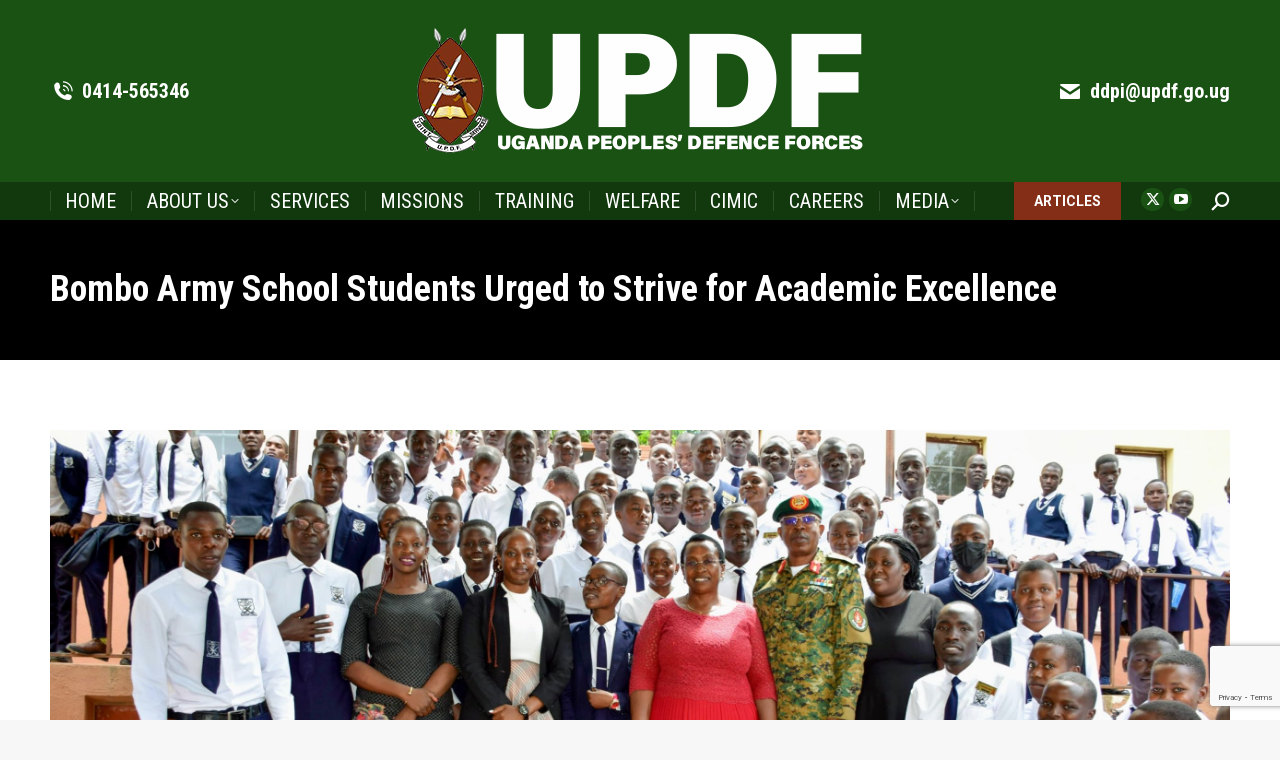

--- FILE ---
content_type: text/html; charset=UTF-8
request_url: https://www.updf.go.ug/gallery/bombo-army-school-students-urged-to-strive-for-academic-excellence/
body_size: 19444
content:
<!DOCTYPE html>
<!--[if !(IE 6) | !(IE 7) | !(IE 8)  ]><!-->
<html lang="en-US" class="no-js">
<!--<![endif]-->
<head>
	<meta charset="UTF-8" />
		<meta name="viewport" content="width=device-width, initial-scale=1, maximum-scale=1, user-scalable=0">
			<link rel="profile" href="https://gmpg.org/xfn/11" />
	<meta name='robots' content='index, follow, max-image-preview:large, max-snippet:-1, max-video-preview:-1' />

	<!-- This site is optimized with the Yoast SEO plugin v26.7 - https://yoast.com/wordpress/plugins/seo/ -->
	<title>Bombo Army School Students Urged to Strive for Academic Excellence - UPDF</title>
	<link rel="canonical" href="https://www.updf.go.ug/gallery/bombo-army-school-students-urged-to-strive-for-academic-excellence/" />
	<meta property="og:locale" content="en_US" />
	<meta property="og:type" content="article" />
	<meta property="og:title" content="Bombo Army School Students Urged to Strive for Academic Excellence - UPDF" />
	<meta property="og:url" content="https://www.updf.go.ug/gallery/bombo-army-school-students-urged-to-strive-for-academic-excellence/" />
	<meta property="og:site_name" content="UPDF" />
	<meta property="og:image" content="https://www.updf.go.ug/wp-content/uploads/2024/06/WhatsApp-Image-2024-06-21-at-21.23.03.jpeg" />
	<meta property="og:image:width" content="2560" />
	<meta property="og:image:height" content="1706" />
	<meta property="og:image:type" content="image/jpeg" />
	<meta name="twitter:card" content="summary_large_image" />
	<meta name="twitter:site" content="@MODVA_UPDF" />
	<script type="application/ld+json" class="yoast-schema-graph">{"@context":"https://schema.org","@graph":[{"@type":"WebPage","@id":"https://www.updf.go.ug/gallery/bombo-army-school-students-urged-to-strive-for-academic-excellence/","url":"https://www.updf.go.ug/gallery/bombo-army-school-students-urged-to-strive-for-academic-excellence/","name":"Bombo Army School Students Urged to Strive for Academic Excellence - UPDF","isPartOf":{"@id":"https://www.updf.go.ug/#website"},"primaryImageOfPage":{"@id":"https://www.updf.go.ug/gallery/bombo-army-school-students-urged-to-strive-for-academic-excellence/#primaryimage"},"image":{"@id":"https://www.updf.go.ug/gallery/bombo-army-school-students-urged-to-strive-for-academic-excellence/#primaryimage"},"thumbnailUrl":"https://www.updf.go.ug/wp-content/uploads/2024/06/WhatsApp-Image-2024-06-21-at-21.23.03.jpeg","datePublished":"2024-06-21T18:30:08+00:00","breadcrumb":{"@id":"https://www.updf.go.ug/gallery/bombo-army-school-students-urged-to-strive-for-academic-excellence/#breadcrumb"},"inLanguage":"en-US","potentialAction":[{"@type":"ReadAction","target":["https://www.updf.go.ug/gallery/bombo-army-school-students-urged-to-strive-for-academic-excellence/"]}]},{"@type":"ImageObject","inLanguage":"en-US","@id":"https://www.updf.go.ug/gallery/bombo-army-school-students-urged-to-strive-for-academic-excellence/#primaryimage","url":"https://www.updf.go.ug/wp-content/uploads/2024/06/WhatsApp-Image-2024-06-21-at-21.23.03.jpeg","contentUrl":"https://www.updf.go.ug/wp-content/uploads/2024/06/WhatsApp-Image-2024-06-21-at-21.23.03.jpeg","width":2560,"height":1706},{"@type":"BreadcrumbList","@id":"https://www.updf.go.ug/gallery/bombo-army-school-students-urged-to-strive-for-academic-excellence/#breadcrumb","itemListElement":[{"@type":"ListItem","position":1,"name":"Home","item":"https://www.updf.go.ug/"},{"@type":"ListItem","position":2,"name":"Galleries","item":"https://www.updf.go.ug/gallery/"},{"@type":"ListItem","position":3,"name":"Bombo Army School Students Urged to Strive for Academic Excellence"}]},{"@type":"WebSite","@id":"https://www.updf.go.ug/#website","url":"https://www.updf.go.ug/","name":"UPDF","description":"Uganda Peoples&#039; Defence Forces","publisher":{"@id":"https://www.updf.go.ug/#organization"},"potentialAction":[{"@type":"SearchAction","target":{"@type":"EntryPoint","urlTemplate":"https://www.updf.go.ug/?s={search_term_string}"},"query-input":{"@type":"PropertyValueSpecification","valueRequired":true,"valueName":"search_term_string"}}],"inLanguage":"en-US"},{"@type":"Organization","@id":"https://www.updf.go.ug/#organization","name":"UPDF","url":"https://www.updf.go.ug/","logo":{"@type":"ImageObject","inLanguage":"en-US","@id":"https://www.updf.go.ug/#/schema/logo/image/","url":"https://www.updf.go.ug/wp-content/uploads/2022/01/updf-logo-n.png","contentUrl":"https://www.updf.go.ug/wp-content/uploads/2022/01/updf-logo-n.png","width":460,"height":130,"caption":"UPDF"},"image":{"@id":"https://www.updf.go.ug/#/schema/logo/image/"},"sameAs":["https://x.com/MODVA_UPDF","https://www.youtube.com/channel/UCtEIskWCkFh24YhsEvWpM4w","https://www.tiktok.com/@modva_updf"]}]}</script>
	<!-- / Yoast SEO plugin. -->


<link rel='dns-prefetch' href='//widget.tagembed.com' />
<link rel='dns-prefetch' href='//fonts.googleapis.com' />
<link rel="alternate" type="application/rss+xml" title="UPDF &raquo; Feed" href="https://www.updf.go.ug/feed/" />
<link rel="alternate" type="application/rss+xml" title="UPDF &raquo; Comments Feed" href="https://www.updf.go.ug/comments/feed/" />
<link rel="alternate" title="oEmbed (JSON)" type="application/json+oembed" href="https://www.updf.go.ug/wp-json/oembed/1.0/embed?url=https%3A%2F%2Fwww.updf.go.ug%2Fgallery%2Fbombo-army-school-students-urged-to-strive-for-academic-excellence%2F" />
<link rel="alternate" title="oEmbed (XML)" type="text/xml+oembed" href="https://www.updf.go.ug/wp-json/oembed/1.0/embed?url=https%3A%2F%2Fwww.updf.go.ug%2Fgallery%2Fbombo-army-school-students-urged-to-strive-for-academic-excellence%2F&#038;format=xml" />
<style id='wp-img-auto-sizes-contain-inline-css'>
img:is([sizes=auto i],[sizes^="auto," i]){contain-intrinsic-size:3000px 1500px}
/*# sourceURL=wp-img-auto-sizes-contain-inline-css */
</style>
<link rel='stylesheet' id='sgr-css' href='https://www.updf.go.ug/wp-content/plugins/simple-google-recaptcha/sgr.css?ver=1752053157' media='all' />
<style id='wp-emoji-styles-inline-css'>

	img.wp-smiley, img.emoji {
		display: inline !important;
		border: none !important;
		box-shadow: none !important;
		height: 1em !important;
		width: 1em !important;
		margin: 0 0.07em !important;
		vertical-align: -0.1em !important;
		background: none !important;
		padding: 0 !important;
	}
/*# sourceURL=wp-emoji-styles-inline-css */
</style>
<link rel='stylesheet' id='contact-form-7-css' href='https://www.updf.go.ug/wp-content/plugins/contact-form-7/includes/css/styles.css?ver=6.1.4' media='all' />
<link rel='stylesheet' id='responsive-lightbox-featherlight-css' href='https://www.updf.go.ug/wp-content/plugins/responsive-lightbox/assets/featherlight/featherlight.min.css?ver=1.7.14' media='all' />
<link rel='stylesheet' id='responsive-lightbox-featherlight-gallery-css' href='https://www.updf.go.ug/wp-content/plugins/responsive-lightbox/assets/featherlight/featherlight.gallery.min.css?ver=1.7.14' media='all' />
<link rel='stylesheet' id='cmplz-general-css' href='https://www.updf.go.ug/wp-content/plugins/complianz-gdpr/assets/css/cookieblocker.min.css?ver=1766033290' media='all' />
<link rel='stylesheet' id='the7-font-css' href='https://www.updf.go.ug/wp-content/themes/dt-the7/fonts/icomoon-the7-font/icomoon-the7-font.min.css?ver=14.0.1.1' media='all' />
<link rel='stylesheet' id='the7-awesome-fonts-css' href='https://www.updf.go.ug/wp-content/themes/dt-the7/fonts/FontAwesome/css/all.min.css?ver=14.0.1.1' media='all' />
<link rel='stylesheet' id='the7-awesome-fonts-back-css' href='https://www.updf.go.ug/wp-content/themes/dt-the7/fonts/FontAwesome/back-compat.min.css?ver=14.0.1.1' media='all' />
<link rel='stylesheet' id='the7-icomoon-elegent-line-icons-32x32-css' href='https://www.updf.go.ug/wp-content/uploads/smile_fonts/icomoon-elegent-line-icons-32x32/icomoon-elegent-line-icons-32x32.css?ver=6.9' media='all' />
<link rel='stylesheet' id='the7-icomoon-free-social-contact-16x16-css' href='https://www.updf.go.ug/wp-content/uploads/smile_fonts/icomoon-free-social-contact-16x16/icomoon-free-social-contact-16x16.css?ver=6.9' media='all' />
<link rel='stylesheet' id='recent-posts-widget-with-thumbnails-public-style-css' href='https://www.updf.go.ug/wp-content/plugins/recent-posts-widget-with-thumbnails/public.css?ver=7.1.1' media='all' />
<link rel='stylesheet' id='dt-web-fonts-css' href='https://fonts.googleapis.com/css?family=Roboto+Condensed:400,600,700%7CRoboto:400,500,600,700%7CPT+Sans:400,600,700' media='all' />
<link rel='stylesheet' id='dt-main-css' href='https://www.updf.go.ug/wp-content/themes/dt-the7/css/main.min.css?ver=14.0.1.1' media='all' />
<style id='dt-main-inline-css'>
body #load {
  display: block;
  height: 100%;
  overflow: hidden;
  position: fixed;
  width: 100%;
  z-index: 9901;
  opacity: 1;
  visibility: visible;
  transition: all .35s ease-out;
}
.load-wrap {
  width: 100%;
  height: 100%;
  background-position: center center;
  background-repeat: no-repeat;
  text-align: center;
  display: -ms-flexbox;
  display: -ms-flex;
  display: flex;
  -ms-align-items: center;
  -ms-flex-align: center;
  align-items: center;
  -ms-flex-flow: column wrap;
  flex-flow: column wrap;
  -ms-flex-pack: center;
  -ms-justify-content: center;
  justify-content: center;
}
.load-wrap > svg {
  position: absolute;
  top: 50%;
  left: 50%;
  transform: translate(-50%,-50%);
}
#load {
  background: var(--the7-elementor-beautiful-loading-bg,#ffffff);
  --the7-beautiful-spinner-color2: var(--the7-beautiful-spinner-color,#143f11);
}

/*# sourceURL=dt-main-inline-css */
</style>
<link rel='stylesheet' id='the7-custom-scrollbar-css' href='https://www.updf.go.ug/wp-content/themes/dt-the7/lib/custom-scrollbar/custom-scrollbar.min.css?ver=14.0.1.1' media='all' />
<link rel='stylesheet' id='the7-wpbakery-css' href='https://www.updf.go.ug/wp-content/themes/dt-the7/css/wpbakery.min.css?ver=14.0.1.1' media='all' />
<link rel='stylesheet' id='the7-core-css' href='https://www.updf.go.ug/wp-content/plugins/dt-the7-core/assets/css/post-type.min.css?ver=2.7.10' media='all' />
<link rel='stylesheet' id='the7-css-vars-css' href='https://www.updf.go.ug/wp-content/uploads/the7-css/css-vars.css?ver=8357dcf38c9a' media='all' />
<link rel='stylesheet' id='dt-custom-css' href='https://www.updf.go.ug/wp-content/uploads/the7-css/custom.css?ver=8357dcf38c9a' media='all' />
<link rel='stylesheet' id='dt-media-css' href='https://www.updf.go.ug/wp-content/uploads/the7-css/media.css?ver=8357dcf38c9a' media='all' />
<link rel='stylesheet' id='the7-mega-menu-css' href='https://www.updf.go.ug/wp-content/uploads/the7-css/mega-menu.css?ver=8357dcf38c9a' media='all' />
<link rel='stylesheet' id='the7-elements-albums-portfolio-css' href='https://www.updf.go.ug/wp-content/uploads/the7-css/the7-elements-albums-portfolio.css?ver=8357dcf38c9a' media='all' />
<link rel='stylesheet' id='the7-elements-css' href='https://www.updf.go.ug/wp-content/uploads/the7-css/post-type-dynamic.css?ver=8357dcf38c9a' media='all' />
<link rel='stylesheet' id='style-css' href='https://www.updf.go.ug/wp-content/themes/The7-child/style.css?ver=9.17.2.1701855749' media='all' />
<link rel='stylesheet' id='the7-elementor-global-css' href='https://www.updf.go.ug/wp-content/themes/dt-the7/css/compatibility/elementor/elementor-global.min.css?ver=14.0.1.1' media='all' />
<link rel='stylesheet' id='responsive-lightbox-gallery-css' href='https://www.updf.go.ug/wp-content/plugins/responsive-lightbox/css/gallery.css?ver=2.6.0' media='all' />
<style id='responsive-lightbox-gallery-inline-css'>

				#rl-gallery-container-1 .rl-gallery .rl-gallery-link {
					border: 0px solid #000000;
				}
				#rl-gallery-container-1 .rl-gallery .rl-gallery-link .rl-gallery-item-title {
					color: #ffffff;
				}
				#rl-gallery-container-1 .rl-gallery .rl-gallery-link .rl-gallery-item-caption {
					color: #cccccc;
				}
				#rl-gallery-container-1 .rl-gallery .rl-gallery-link .rl-gallery-caption {
					font-size: 13px;
					padding: 20px;
				}
				#rl-gallery-container-1 .rl-gallery .rl-gallery-link .rl-gallery-caption,
				#rl-gallery-container-1 .rl-gallery .rl-gallery-link:after {
					background-color: rgba( 0,0,0, 0.8 );
				}
				#rl-gallery-container-1 [class^="rl-hover-icon-"] .rl-gallery-link:before,
				#rl-gallery-container-1 [class*=" rl-hover-icon-"] .rl-gallery-link:before {
					color: #ffffff;
					background-color: rgba( 0,0,0, 0.8 );
				}

				#rl-gallery-container-2 .rl-gallery .rl-gallery-link {
					border: 0px solid #000000;
				}
				#rl-gallery-container-2 .rl-gallery .rl-gallery-link .rl-gallery-item-title {
					color: #ffffff;
				}
				#rl-gallery-container-2 .rl-gallery .rl-gallery-link .rl-gallery-item-caption {
					color: #cccccc;
				}
				#rl-gallery-container-2 .rl-gallery .rl-gallery-link .rl-gallery-caption {
					font-size: 13px;
					padding: 20px;
				}
				#rl-gallery-container-2 .rl-gallery .rl-gallery-link .rl-gallery-caption,
				#rl-gallery-container-2 .rl-gallery .rl-gallery-link:after {
					background-color: rgba( 0,0,0, 0.8 );
				}
				#rl-gallery-container-2 [class^="rl-hover-icon-"] .rl-gallery-link:before,
				#rl-gallery-container-2 [class*=" rl-hover-icon-"] .rl-gallery-link:before {
					color: #ffffff;
					background-color: rgba( 0,0,0, 0.8 );
				}
/*# sourceURL=responsive-lightbox-gallery-inline-css */
</style>
<script src="https://www.updf.go.ug/wp-includes/js/jquery/jquery.min.js?ver=3.7.1" id="jquery-core-js"></script>
<script src="https://www.updf.go.ug/wp-includes/js/jquery/jquery-migrate.min.js?ver=3.4.1" id="jquery-migrate-js"></script>
<script id="sgr-js-extra">
var sgr = {"sgr_site_key":"6Lc3BWcgAAAAABL9fsqT0Hz58wsAxzWX8fqMMLfc"};
//# sourceURL=sgr-js-extra
</script>
<script src="https://www.updf.go.ug/wp-content/plugins/simple-google-recaptcha/sgr.js?ver=1752053157" id="sgr-js"></script>
<script id="monsterinsights-frontend-script-js-extra">
var monsterinsights_frontend = {"js_events_tracking":"true","download_extensions":"doc,pdf,ppt,zip,xls,docx,pptx,xlsx","inbound_paths":"[{\"path\":\"\\/go\\/\",\"label\":\"affiliate\"},{\"path\":\"\\/recommend\\/\",\"label\":\"affiliate\"}]","home_url":"https://www.updf.go.ug","hash_tracking":"false","ua":"UA-216483149-1","v4_id":""};
//# sourceURL=monsterinsights-frontend-script-js-extra
</script>
<script src="https://www.updf.go.ug/wp-content/plugins/google-analytics-premium/assets/js/frontend-gtag.min.js?ver=8.1.0" id="monsterinsights-frontend-script-js"></script>
<script src="https://www.updf.go.ug/wp-content/plugins/responsive-lightbox/assets/featherlight/featherlight.min.js?ver=1.7.14" id="responsive-lightbox-featherlight-js"></script>
<script src="https://www.updf.go.ug/wp-content/plugins/responsive-lightbox/assets/featherlight/featherlight.gallery.min.js?ver=1.7.14" id="responsive-lightbox-featherlight-gallery-js"></script>
<script src="https://www.updf.go.ug/wp-includes/js/underscore.min.js?ver=1.13.7" id="underscore-js"></script>
<script src="https://www.updf.go.ug/wp-content/plugins/responsive-lightbox/assets/infinitescroll/infinite-scroll.pkgd.min.js?ver=4.0.1" id="responsive-lightbox-infinite-scroll-js"></script>
<script src="https://www.updf.go.ug/wp-content/plugins/responsive-lightbox/assets/dompurify/purify.min.js?ver=3.1.7" id="dompurify-js"></script>
<script id="responsive-lightbox-sanitizer-js-before">
window.RLG = window.RLG || {}; window.RLG.sanitizeAllowedHosts = ["youtube.com","www.youtube.com","youtu.be","vimeo.com","player.vimeo.com"];
//# sourceURL=responsive-lightbox-sanitizer-js-before
</script>
<script src="https://www.updf.go.ug/wp-content/plugins/responsive-lightbox/js/sanitizer.js?ver=2.6.0" id="responsive-lightbox-sanitizer-js"></script>
<script id="responsive-lightbox-js-before">
var rlArgs = {"script":"featherlight","selector":"lightbox","customEvents":"","activeGalleries":true,"openSpeed":250,"closeSpeed":250,"closeOnClick":"background","closeOnEsc":true,"galleryFadeIn":100,"galleryFadeOut":300,"woocommerce_gallery":false,"ajaxurl":"https:\/\/www.updf.go.ug\/wp-admin\/admin-ajax.php","nonce":"5a97ac9292","preview":false,"postId":64195,"scriptExtension":false};

//# sourceURL=responsive-lightbox-js-before
</script>
<script src="https://www.updf.go.ug/wp-content/plugins/responsive-lightbox/js/front.js?ver=2.6.0" id="responsive-lightbox-js"></script>
<script src="https://www.updf.go.ug/wp-content/plugins/twitter-tweets/js/weblizar-fronend-twitter-tweets.js?ver=1" id="wl-weblizar-fronend-twitter-tweets-js"></script>
<script id="dt-above-fold-js-extra">
var dtLocal = {"themeUrl":"https://www.updf.go.ug/wp-content/themes/dt-the7","passText":"To view this protected post, enter the password below:","moreButtonText":{"loading":"Loading...","loadMore":"Load more"},"postID":"64195","ajaxurl":"https://www.updf.go.ug/wp-admin/admin-ajax.php","REST":{"baseUrl":"https://www.updf.go.ug/wp-json/the7/v1","endpoints":{"sendMail":"/send-mail"}},"contactMessages":{"required":"One or more fields have an error. Please check and try again.","terms":"Please accept the privacy policy.","fillTheCaptchaError":"Please, fill the captcha."},"captchaSiteKey":"","ajaxNonce":"7c1356d460","pageData":"","themeSettings":{"smoothScroll":"off","lazyLoading":false,"desktopHeader":{"height":220},"ToggleCaptionEnabled":"disabled","ToggleCaption":"Navigation","floatingHeader":{"showAfter":220,"showMenu":true,"height":60,"logo":{"showLogo":false,"html":"\u003Cimg class=\" preload-me\" src=\"https://www.updf.go.ug/wp-content/themes/dt-the7/inc/presets/images/full/skin11r.header-style-floating-logo-regular.png\" srcset=\"https://www.updf.go.ug/wp-content/themes/dt-the7/inc/presets/images/full/skin11r.header-style-floating-logo-regular.png 44w, https://www.updf.go.ug/wp-content/themes/dt-the7/inc/presets/images/full/skin11r.header-style-floating-logo-hd.png 88w\" width=\"44\" height=\"44\"   sizes=\"44px\" alt=\"UPDF\" /\u003E","url":"https://www.updf.go.ug/"}},"topLine":{"floatingTopLine":{"logo":{"showLogo":false,"html":""}}},"mobileHeader":{"firstSwitchPoint":1050,"secondSwitchPoint":778,"firstSwitchPointHeight":60,"secondSwitchPointHeight":60,"mobileToggleCaptionEnabled":"disabled","mobileToggleCaption":"Menu"},"stickyMobileHeaderFirstSwitch":{"logo":{"html":"\u003Cimg class=\" preload-me\" src=\"https://www.updf.go.ug/wp-content/uploads/2021/10/updf-small.png\" srcset=\"https://www.updf.go.ug/wp-content/uploads/2021/10/updf-small.png 417w, https://www.updf.go.ug/wp-content/uploads/2021/10/updf-small.png 417w\" width=\"417\" height=\"122\"   sizes=\"417px\" alt=\"UPDF\" /\u003E"}},"stickyMobileHeaderSecondSwitch":{"logo":{"html":"\u003Cimg class=\" preload-me\" src=\"https://www.updf.go.ug/wp-content/uploads/2021/10/updf-small.png\" srcset=\"https://www.updf.go.ug/wp-content/uploads/2021/10/updf-small.png 417w, https://www.updf.go.ug/wp-content/uploads/2021/10/updf-small.png 417w\" width=\"417\" height=\"122\"   sizes=\"417px\" alt=\"UPDF\" /\u003E"}},"sidebar":{"switchPoint":992},"boxedWidth":"1280px"},"VCMobileScreenWidth":"768","elementor":{"settings":{"container_width":1140}}};
var dtShare = {"shareButtonText":{"facebook":"Share on Facebook","twitter":"Share on X","pinterest":"Pin it","linkedin":"Share on Linkedin","whatsapp":"Share on Whatsapp"},"overlayOpacity":"85"};
//# sourceURL=dt-above-fold-js-extra
</script>
<script src="https://www.updf.go.ug/wp-content/themes/dt-the7/js/above-the-fold.min.js?ver=14.0.1.1" id="dt-above-fold-js"></script>
<script></script><link rel="https://api.w.org/" href="https://www.updf.go.ug/wp-json/" /><link rel="EditURI" type="application/rsd+xml" title="RSD" href="https://www.updf.go.ug/xmlrpc.php?rsd" />
<meta name="generator" content="WordPress 6.9" />
<link rel='shortlink' href='https://www.updf.go.ug/?p=64195' />
		<script>
			var jabvfcr = {
				selector: "DIV.wf-float-left",
				manipulation: "html",
				html: ''
			};
		</script>
		<meta name="generator" content="Elementor 3.34.1; settings: css_print_method-external, google_font-enabled, font_display-auto">
			<style>
				.e-con.e-parent:nth-of-type(n+4):not(.e-lazyloaded):not(.e-no-lazyload),
				.e-con.e-parent:nth-of-type(n+4):not(.e-lazyloaded):not(.e-no-lazyload) * {
					background-image: none !important;
				}
				@media screen and (max-height: 1024px) {
					.e-con.e-parent:nth-of-type(n+3):not(.e-lazyloaded):not(.e-no-lazyload),
					.e-con.e-parent:nth-of-type(n+3):not(.e-lazyloaded):not(.e-no-lazyload) * {
						background-image: none !important;
					}
				}
				@media screen and (max-height: 640px) {
					.e-con.e-parent:nth-of-type(n+2):not(.e-lazyloaded):not(.e-no-lazyload),
					.e-con.e-parent:nth-of-type(n+2):not(.e-lazyloaded):not(.e-no-lazyload) * {
						background-image: none !important;
					}
				}
			</style>
			<meta name="generator" content="Powered by WPBakery Page Builder - drag and drop page builder for WordPress."/>
<meta name="generator" content="Powered by Slider Revolution 6.7.34 - responsive, Mobile-Friendly Slider Plugin for WordPress with comfortable drag and drop interface." />
<script type="text/javascript" id="the7-loader-script">
document.addEventListener("DOMContentLoaded", function(event) {
	var load = document.getElementById("load");
	if(!load.classList.contains('loader-removed')){
		var removeLoading = setTimeout(function() {
			load.className += " loader-removed";
		}, 300);
	}
});
</script>
		<link rel="icon" href="https://www.updf.go.ug/wp-content/uploads/2022/01/UPDF-FAVI.png" type="image/png" sizes="16x16"/><link rel="icon" href="https://www.updf.go.ug/wp-content/uploads/2022/01/UPDF-FAVI.png" type="image/png" sizes="32x32"/><script data-jetpack-boost="ignore">function setREVStartSize(e){
			//window.requestAnimationFrame(function() {
				window.RSIW = window.RSIW===undefined ? window.innerWidth : window.RSIW;
				window.RSIH = window.RSIH===undefined ? window.innerHeight : window.RSIH;
				try {
					var pw = document.getElementById(e.c).parentNode.offsetWidth,
						newh;
					pw = pw===0 || isNaN(pw) || (e.l=="fullwidth" || e.layout=="fullwidth") ? window.RSIW : pw;
					e.tabw = e.tabw===undefined ? 0 : parseInt(e.tabw);
					e.thumbw = e.thumbw===undefined ? 0 : parseInt(e.thumbw);
					e.tabh = e.tabh===undefined ? 0 : parseInt(e.tabh);
					e.thumbh = e.thumbh===undefined ? 0 : parseInt(e.thumbh);
					e.tabhide = e.tabhide===undefined ? 0 : parseInt(e.tabhide);
					e.thumbhide = e.thumbhide===undefined ? 0 : parseInt(e.thumbhide);
					e.mh = e.mh===undefined || e.mh=="" || e.mh==="auto" ? 0 : parseInt(e.mh,0);
					if(e.layout==="fullscreen" || e.l==="fullscreen")
						newh = Math.max(e.mh,window.RSIH);
					else{
						e.gw = Array.isArray(e.gw) ? e.gw : [e.gw];
						for (var i in e.rl) if (e.gw[i]===undefined || e.gw[i]===0) e.gw[i] = e.gw[i-1];
						e.gh = e.el===undefined || e.el==="" || (Array.isArray(e.el) && e.el.length==0)? e.gh : e.el;
						e.gh = Array.isArray(e.gh) ? e.gh : [e.gh];
						for (var i in e.rl) if (e.gh[i]===undefined || e.gh[i]===0) e.gh[i] = e.gh[i-1];
											
						var nl = new Array(e.rl.length),
							ix = 0,
							sl;
						e.tabw = e.tabhide>=pw ? 0 : e.tabw;
						e.thumbw = e.thumbhide>=pw ? 0 : e.thumbw;
						e.tabh = e.tabhide>=pw ? 0 : e.tabh;
						e.thumbh = e.thumbhide>=pw ? 0 : e.thumbh;
						for (var i in e.rl) nl[i] = e.rl[i]<window.RSIW ? 0 : e.rl[i];
						sl = nl[0];
						for (var i in nl) if (sl>nl[i] && nl[i]>0) { sl = nl[i]; ix=i;}
						var m = pw>(e.gw[ix]+e.tabw+e.thumbw) ? 1 : (pw-(e.tabw+e.thumbw)) / (e.gw[ix]);
						newh =  (e.gh[ix] * m) + (e.tabh + e.thumbh);
					}
					var el = document.getElementById(e.c);
					if (el!==null && el) el.style.height = newh+"px";
					el = document.getElementById(e.c+"_wrapper");
					if (el!==null && el) {
						el.style.height = newh+"px";
						el.style.display = "block";
					}
				} catch(e){
					console.log("Failure at Presize of Slider:" + e)
				}
			//});
		  };</script>
<noscript><style> .wpb_animate_when_almost_visible { opacity: 1; }</style></noscript><style id='the7-custom-inline-css' type='text/css'>
.sub-nav .menu-item i.fa,
.sub-nav .menu-item i.fas,
.sub-nav .menu-item i.far,
.sub-nav .menu-item i.fab {
	text-align: center;
	width: 1.25em;
}
</style>
</head>
<body id="the7-body" class="wp-singular rl_gallery-template-default single single-rl_gallery postid-64195 wp-embed-responsive wp-theme-dt-the7 wp-child-theme-The7-child the7-core-ver-2.7.10 no-comments dt-responsive-on right-mobile-menu-close-icon ouside-menu-close-icon mobile-hamburger-close-bg-enable mobile-hamburger-close-bg-hover-enable  fade-medium-mobile-menu-close-icon fade-medium-menu-close-icon srcset-enabled btn-flat custom-btn-color custom-btn-hover-color phantom-fade phantom-shadow-decoration phantom-logo-off sticky-mobile-header top-header first-switch-logo-left first-switch-menu-right second-switch-logo-left second-switch-menu-right layzr-loading-on popup-message-style the7-ver-14.0.1.1 dt-fa-compatibility wpb-js-composer js-comp-ver-8.5 vc_responsive elementor-default elementor-kit-57404">
<!-- The7 14.0.1.1 -->
<div id="load" class="hourglass-loader">
	<div class="load-wrap"><style type="text/css">
    .the7-spinner {
        width: 60px;
        height: 72px;
        position: relative;
    }
    .the7-spinner > div {
        animation: spinner-animation 1.2s cubic-bezier(1, 1, 1, 1) infinite;
        width: 9px;
        left: 0;
        display: inline-block;
        position: absolute;
        background-color:var(--the7-beautiful-spinner-color2);
        height: 18px;
        top: 27px;
    }
    div.the7-spinner-animate-2 {
        animation-delay: 0.2s;
        left: 13px
    }
    div.the7-spinner-animate-3 {
        animation-delay: 0.4s;
        left: 26px
    }
    div.the7-spinner-animate-4 {
        animation-delay: 0.6s;
        left: 39px
    }
    div.the7-spinner-animate-5 {
        animation-delay: 0.8s;
        left: 52px
    }
    @keyframes spinner-animation {
        0% {
            top: 27px;
            height: 18px;
        }
        20% {
            top: 9px;
            height: 54px;
        }
        50% {
            top: 27px;
            height: 18px;
        }
        100% {
            top: 27px;
            height: 18px;
        }
    }
</style>

<div class="the7-spinner">
    <div class="the7-spinner-animate-1"></div>
    <div class="the7-spinner-animate-2"></div>
    <div class="the7-spinner-animate-3"></div>
    <div class="the7-spinner-animate-4"></div>
    <div class="the7-spinner-animate-5"></div>
</div></div>
</div>
<div id="page" >
	<a class="skip-link screen-reader-text" href="#content">Skip to content</a>

<div class="masthead classic-header justify bg-behind-menu logo-center widgets full-height dividers surround shadow-decoration shadow-mobile-header-decoration animate-position-mobile-menu-icon mobile-menu-icon-bg-on mobile-menu-icon-hover-bg-on dt-parent-menu-clickable show-sub-menu-on-hover" >

	<div class="top-bar top-bar-empty top-bar-line-hide">
	<div class="top-bar-bg" ></div>
	<div class="mini-widgets left-widgets"></div><div class="mini-widgets right-widgets"></div></div>

	<header class="header-bar" role="banner">

		<div class="branding">
	<div id="site-title" class="assistive-text">UPDF</div>
	<div id="site-description" class="assistive-text">Uganda Peoples&#039; Defence Forces</div>
	<a class="" href="https://www.updf.go.ug/"><img class=" preload-me" src="https://www.updf.go.ug/wp-content/uploads/2022/01/updf-logo-n.png" srcset="https://www.updf.go.ug/wp-content/uploads/2022/01/updf-logo-n.png 460w, https://www.updf.go.ug/wp-content/uploads/2022/01/updf-logo-ret.png 920w" width="460" height="130"   sizes="460px" alt="UPDF" /></a><div class="mini-widgets"><span class="mini-contacts phone show-on-desktop in-top-bar-left in-menu-second-switch"><i class="fa-fw icomoon-the7-font-the7-phone-06"></i>0414-565346</span></div><div class="mini-widgets"><span class="mini-contacts email show-on-desktop near-logo-first-switch in-menu-second-switch"><i class="fa-fw the7-mw-icon-mail-bold"></i>ddpi@updf.go.ug</span></div></div>

		<nav class="navigation">

			<ul id="primary-menu" class="main-nav underline-decoration from-centre-line level-arrows-on"><li class="menu-item menu-item-type-post_type menu-item-object-page menu-item-home menu-item-1591 first depth-0"><a href='https://www.updf.go.ug/' data-level='1'><span class="menu-item-text"><span class="menu-text">Home</span></span></a></li> <li class="menu-item menu-item-type-custom menu-item-object-custom menu-item-has-children menu-item-62897 has-children depth-0"><a href='#' data-level='1' aria-haspopup='true' aria-expanded='false'><span class="menu-item-text"><span class="menu-text">About Us</span></span></a><ul class="sub-nav hover-style-bg level-arrows-on" role="group"><li class="menu-item menu-item-type-post_type menu-item-object-page menu-item-1588 first depth-1"><a href='https://www.updf.go.ug/who-we-are/' data-level='2'><span class="menu-item-text"><span class="menu-text">Who We are</span></span></a></li> <li class="menu-item menu-item-type-post_type menu-item-object-page menu-item-2330 depth-1"><a href='https://www.updf.go.ug/who-we-are/leadership/' data-level='2'><span class="menu-item-text"><span class="menu-text">Leadership</span></span></a></li> <li class="menu-item menu-item-type-post_type menu-item-object-page menu-item-1589 depth-1"><a href='https://www.updf.go.ug/who-we-are/what-we-do/' data-level='2'><span class="menu-item-text"><span class="menu-text">What We Do</span></span></a></li> <li class="menu-item menu-item-type-post_type menu-item-object-page menu-item-2277 depth-1"><a href='https://www.updf.go.ug/who-we-are/our-mandate/' data-level='2'><span class="menu-item-text"><span class="menu-text">Our Mandate</span></span></a></li> <li class="menu-item menu-item-type-post_type menu-item-object-page menu-item-2276 depth-1"><a href='https://www.updf.go.ug/who-we-are/our-history/' data-level='2'><span class="menu-item-text"><span class="menu-text">Our History</span></span></a></li> <li class="menu-item menu-item-type-post_type menu-item-object-page menu-item-2278 depth-1"><a href='https://www.updf.go.ug/who-we-are/updf-awards/' data-level='2'><span class="menu-item-text"><span class="menu-text">UPDF Awards</span></span></a></li> <li class="menu-item menu-item-type-custom menu-item-object-custom menu-item-57691 depth-1"><a href='https://drive.google.com/file/d/1R2sytZxCo_UylunH5E43M6C9TS6W8cxi/view?usp=sharing' data-level='2'><span class="menu-item-text"><span class="menu-text">UPDF Dress</span></span></a></li> </ul></li> <li class="menu-item menu-item-type-post_type menu-item-object-page menu-item-2259 depth-0"><a href='https://www.updf.go.ug/services/' data-level='1'><span class="menu-item-text"><span class="menu-text">Services</span></span></a></li> <li class="menu-item menu-item-type-post_type menu-item-object-page menu-item-1584 depth-0"><a href='https://www.updf.go.ug/missions/' data-level='1'><span class="menu-item-text"><span class="menu-text">Missions</span></span></a></li> <li class="menu-item menu-item-type-post_type menu-item-object-page menu-item-1587 depth-0"><a href='https://www.updf.go.ug/training/' data-level='1'><span class="menu-item-text"><span class="menu-text">Training</span></span></a></li> <li class="menu-item menu-item-type-post_type menu-item-object-page menu-item-1585 depth-0"><a href='https://www.updf.go.ug/welfare/' data-level='1'><span class="menu-item-text"><span class="menu-text">Welfare</span></span></a></li> <li class="menu-item menu-item-type-post_type menu-item-object-page menu-item-61486 depth-0"><a href='https://www.updf.go.ug/cimic/' data-level='1'><span class="menu-item-text"><span class="menu-text">CIMIC</span></span></a></li> <li class="menu-item menu-item-type-post_type menu-item-object-page menu-item-1586 depth-0"><a href='https://www.updf.go.ug/careers/' data-level='1'><span class="menu-item-text"><span class="menu-text">Careers</span></span></a></li> <li class="menu-item menu-item-type-custom menu-item-object-custom menu-item-has-children menu-item-1590 last has-children depth-0"><a href='#' data-level='1' aria-haspopup='true' aria-expanded='false'><span class="menu-item-text"><span class="menu-text">Media</span></span></a><ul class="sub-nav hover-style-bg level-arrows-on" role="group"><li class="menu-item menu-item-type-post_type menu-item-object-page menu-item-2258 first depth-1"><a href='https://www.updf.go.ug/news/' data-level='2'><span class="menu-item-text"><span class="menu-text">News &#038; Events</span></span></a></li> <li class="menu-item menu-item-type-custom menu-item-object-custom menu-item-73835 depth-1"><a href='https://www.updf.go.ug/category/press_statements/' data-level='2'><span class="menu-item-text"><span class="menu-text">Press Statements</span></span></a></li> <li class="menu-item menu-item-type-post_type menu-item-object-page menu-item-55625 depth-1"><a href='https://www.updf.go.ug/tarehesita-magazine/' data-level='2'><span class="menu-item-text"><span class="menu-text">Tarehe Sita Magazine</span></span></a></li> <li class="menu-item menu-item-type-custom menu-item-object-custom menu-item-72640 depth-1"><a href='https://www.updf.go.ug/gallery/page/4/' data-level='2'><span class="menu-item-text"><span class="menu-text">GALLERIES</span></span></a></li> </ul></li> </ul>
			<div class="mini-widgets"><a href="https://www.updf.go.ug/articles/" class="microwidget-btn mini-button header-elements-button-2 show-on-desktop near-logo-first-switch in-menu-second-switch microwidget-btn-bg-on microwidget-btn-hover-bg-on disable-animation-bg border-on hover-border-on btn-icon-align-right" ><span>ARTICLES</span></a><div class="soc-ico show-on-desktop in-top-bar-right in-menu-second-switch custom-bg disabled-border border-off hover-custom-bg hover-disabled-border  hover-border-off"><a title="X page opens in new window" href="https://x.com/MODVA_UPDF" target="_blank" class="twitter"><span class="soc-font-icon"></span><span class="screen-reader-text">X page opens in new window</span></a><a title="YouTube page opens in new window" href="https://www.youtube.com/channel/UCtEIskWCkFh24YhsEvWpM4w" target="_blank" class="you-tube"><span class="soc-font-icon"></span><span class="screen-reader-text">YouTube page opens in new window</span></a></div><div class="mini-search show-on-desktop near-logo-first-switch near-logo-second-switch popup-search custom-icon"><form class="searchform mini-widget-searchform" role="search" method="get" action="https://www.updf.go.ug/">

	<div class="screen-reader-text">Search:</div>

	
		<a href="" class="submit text-disable"><i class=" mw-icon the7-mw-icon-search-bold"></i></a>
		<div class="popup-search-wrap">
			<input type="text" aria-label="Search" class="field searchform-s" name="s" value="" placeholder="Type and hit enter …" title="Search form"/>
			<a href="" class="search-icon"  aria-label="Search"><i class="icomoon-the7-font-the7-zoom-08" aria-hidden="true"></i></a>
		</div>

			<input type="submit" class="assistive-text searchsubmit" value="Go!"/>
</form>
</div></div>
		</nav>

	</header>

</div>
<div role="navigation" aria-label="Main Menu" class="dt-mobile-header mobile-menu-show-divider">
	<div class="dt-close-mobile-menu-icon" aria-label="Close" role="button" tabindex="0"><div class="close-line-wrap"><span class="close-line"></span><span class="close-line"></span><span class="close-line"></span></div></div>	<ul id="mobile-menu" class="mobile-main-nav">
		<li class="menu-item menu-item-type-post_type menu-item-object-page menu-item-home menu-item-1591 first depth-0"><a href='https://www.updf.go.ug/' data-level='1'><span class="menu-item-text"><span class="menu-text">Home</span></span></a></li> <li class="menu-item menu-item-type-custom menu-item-object-custom menu-item-has-children menu-item-62897 has-children depth-0"><a href='#' data-level='1' aria-haspopup='true' aria-expanded='false'><span class="menu-item-text"><span class="menu-text">About Us</span></span></a><ul class="sub-nav hover-style-bg level-arrows-on" role="group"><li class="menu-item menu-item-type-post_type menu-item-object-page menu-item-1588 first depth-1"><a href='https://www.updf.go.ug/who-we-are/' data-level='2'><span class="menu-item-text"><span class="menu-text">Who We are</span></span></a></li> <li class="menu-item menu-item-type-post_type menu-item-object-page menu-item-2330 depth-1"><a href='https://www.updf.go.ug/who-we-are/leadership/' data-level='2'><span class="menu-item-text"><span class="menu-text">Leadership</span></span></a></li> <li class="menu-item menu-item-type-post_type menu-item-object-page menu-item-1589 depth-1"><a href='https://www.updf.go.ug/who-we-are/what-we-do/' data-level='2'><span class="menu-item-text"><span class="menu-text">What We Do</span></span></a></li> <li class="menu-item menu-item-type-post_type menu-item-object-page menu-item-2277 depth-1"><a href='https://www.updf.go.ug/who-we-are/our-mandate/' data-level='2'><span class="menu-item-text"><span class="menu-text">Our Mandate</span></span></a></li> <li class="menu-item menu-item-type-post_type menu-item-object-page menu-item-2276 depth-1"><a href='https://www.updf.go.ug/who-we-are/our-history/' data-level='2'><span class="menu-item-text"><span class="menu-text">Our History</span></span></a></li> <li class="menu-item menu-item-type-post_type menu-item-object-page menu-item-2278 depth-1"><a href='https://www.updf.go.ug/who-we-are/updf-awards/' data-level='2'><span class="menu-item-text"><span class="menu-text">UPDF Awards</span></span></a></li> <li class="menu-item menu-item-type-custom menu-item-object-custom menu-item-57691 depth-1"><a href='https://drive.google.com/file/d/1R2sytZxCo_UylunH5E43M6C9TS6W8cxi/view?usp=sharing' data-level='2'><span class="menu-item-text"><span class="menu-text">UPDF Dress</span></span></a></li> </ul></li> <li class="menu-item menu-item-type-post_type menu-item-object-page menu-item-2259 depth-0"><a href='https://www.updf.go.ug/services/' data-level='1'><span class="menu-item-text"><span class="menu-text">Services</span></span></a></li> <li class="menu-item menu-item-type-post_type menu-item-object-page menu-item-1584 depth-0"><a href='https://www.updf.go.ug/missions/' data-level='1'><span class="menu-item-text"><span class="menu-text">Missions</span></span></a></li> <li class="menu-item menu-item-type-post_type menu-item-object-page menu-item-1587 depth-0"><a href='https://www.updf.go.ug/training/' data-level='1'><span class="menu-item-text"><span class="menu-text">Training</span></span></a></li> <li class="menu-item menu-item-type-post_type menu-item-object-page menu-item-1585 depth-0"><a href='https://www.updf.go.ug/welfare/' data-level='1'><span class="menu-item-text"><span class="menu-text">Welfare</span></span></a></li> <li class="menu-item menu-item-type-post_type menu-item-object-page menu-item-61486 depth-0"><a href='https://www.updf.go.ug/cimic/' data-level='1'><span class="menu-item-text"><span class="menu-text">CIMIC</span></span></a></li> <li class="menu-item menu-item-type-post_type menu-item-object-page menu-item-1586 depth-0"><a href='https://www.updf.go.ug/careers/' data-level='1'><span class="menu-item-text"><span class="menu-text">Careers</span></span></a></li> <li class="menu-item menu-item-type-custom menu-item-object-custom menu-item-has-children menu-item-1590 last has-children depth-0"><a href='#' data-level='1' aria-haspopup='true' aria-expanded='false'><span class="menu-item-text"><span class="menu-text">Media</span></span></a><ul class="sub-nav hover-style-bg level-arrows-on" role="group"><li class="menu-item menu-item-type-post_type menu-item-object-page menu-item-2258 first depth-1"><a href='https://www.updf.go.ug/news/' data-level='2'><span class="menu-item-text"><span class="menu-text">News &#038; Events</span></span></a></li> <li class="menu-item menu-item-type-custom menu-item-object-custom menu-item-73835 depth-1"><a href='https://www.updf.go.ug/category/press_statements/' data-level='2'><span class="menu-item-text"><span class="menu-text">Press Statements</span></span></a></li> <li class="menu-item menu-item-type-post_type menu-item-object-page menu-item-55625 depth-1"><a href='https://www.updf.go.ug/tarehesita-magazine/' data-level='2'><span class="menu-item-text"><span class="menu-text">Tarehe Sita Magazine</span></span></a></li> <li class="menu-item menu-item-type-custom menu-item-object-custom menu-item-72640 depth-1"><a href='https://www.updf.go.ug/gallery/page/4/' data-level='2'><span class="menu-item-text"><span class="menu-text">GALLERIES</span></span></a></li> </ul></li> 	</ul>
	<div class='mobile-mini-widgets-in-menu'></div>
</div>


		<div class="page-title content-left solid-bg breadcrumbs-off page-title-responsive-enabled bg-img-enabled">
			<div class="wf-wrap">

				<div class="page-title-head hgroup"><h1 class="entry-title">Bombo Army School Students Urged to Strive for Academic Excellence</h1></div>			</div>
		</div>

		

<div id="main" class="sidebar-none sidebar-divider-vertical">

	
	<div class="main-gradient"></div>
	<div class="wf-wrap">
	<div class="wf-container-main">

	

			<div id="content" class="content" role="main">

				
<article id="post-64195" class="single-postlike post-64195 rl_gallery type-rl_gallery status-publish has-post-thumbnail description-off">

	<div class="post-thumbnail"><img class="preload-me lazy-load aspect" src="data:image/svg+xml,%3Csvg%20xmlns%3D&#39;http%3A%2F%2Fwww.w3.org%2F2000%2Fsvg&#39;%20viewBox%3D&#39;0%200%202560%201280&#39;%2F%3E" data-src="https://www.updf.go.ug/wp-content/uploads/2024/06/WhatsApp-Image-2024-06-21-at-21.23.03-2560x1280.jpeg" data-srcset="https://www.updf.go.ug/wp-content/uploads/2024/06/WhatsApp-Image-2024-06-21-at-21.23.03-2560x1280.jpeg 2560w" loading="eager" style="--ratio: 2560 / 1280" sizes="(max-width: 2560px) 100vw, 2560px" width="2560" height="1280"   alt="" /></div><div class="entry-content">
			<style type='text/css'>
				#gallery-3 {
					margin: auto;
				}
				#gallery-3 .gallery-item {
					float: left;
					margin-top: 10px;
					text-align: center;
					width: 33%;
				}
				#gallery-3 img {
					border: 2px solid #cfcfcf;
				}
				#gallery-3 .gallery-caption {
					margin-left: 0;
				}
				/* see gallery_shortcode() in wp-includes/media.php */
			</style>
		<div id='gallery-3' class='dt-gallery-container gallery galleryid-64195 gallery-columns-3 gallery-size-medium'><dl class='gallery-item'>
				<dt class='gallery-icon landscape'>
					<a class="rollover rollover-zoom dt-pswp-item rl-gallery-link"  title="" data-rl_title="" data-dt-img-description="" data-large_image_width="2560" data-large_image_height="1706"href='https://www.updf.go.ug/wp-content/uploads/2024/06/WhatsApp-Image-2024-06-21-at-21.23.05.jpeg' data-rl_caption="" data-rel="lightbox-gallery-2" href="https://www.updf.go.ug/wp-content/uploads/2024/06/WhatsApp-Image-2024-06-21-at-21.23.05.jpeg"><img fetchpriority="high" decoding="async" width="300" height="200" src="https://www.updf.go.ug/wp-content/uploads/2024/06/WhatsApp-Image-2024-06-21-at-21.23.05.jpeg" class="attachment-medium size-medium" alt="" /></a>
				</dt></dl><dl class='gallery-item'>
				<dt class='gallery-icon landscape'>
					<a class="rollover rollover-zoom dt-pswp-item rl-gallery-link"  title="" data-rl_title="" data-dt-img-description="" data-large_image_width="2560" data-large_image_height="1706"href='https://www.updf.go.ug/wp-content/uploads/2024/06/WhatsApp-Image-2024-06-21-at-21.23.03.jpeg' data-rl_caption="" data-rel="lightbox-gallery-2" href="https://www.updf.go.ug/wp-content/uploads/2024/06/WhatsApp-Image-2024-06-21-at-21.23.03.jpeg"><img decoding="async" width="300" height="200" src="https://www.updf.go.ug/wp-content/uploads/2024/06/WhatsApp-Image-2024-06-21-at-21.23.03.jpeg" class="attachment-medium size-medium" alt="" /></a>
				</dt></dl><dl class='gallery-item'>
				<dt class='gallery-icon landscape'>
					<a class="rollover rollover-zoom dt-pswp-item rl-gallery-link"  title="" data-rl_title="" data-dt-img-description="" data-large_image_width="1280" data-large_image_height="960"href='https://www.updf.go.ug/wp-content/uploads/2024/06/WhatsApp-Image-2024-06-21-at-21.23.01.jpeg' data-rl_caption="" data-rel="lightbox-gallery-2" href="https://www.updf.go.ug/wp-content/uploads/2024/06/WhatsApp-Image-2024-06-21-at-21.23.01.jpeg"><img decoding="async" width="300" height="225" src="https://www.updf.go.ug/wp-content/uploads/2024/06/WhatsApp-Image-2024-06-21-at-21.23.01.jpeg" class="attachment-medium size-medium" alt="" /></a>
				</dt></dl><br style="clear: both" /><dl class='gallery-item'>
				<dt class='gallery-icon landscape'>
					<a class="rollover rollover-zoom dt-pswp-item rl-gallery-link"  title="" data-rl_title="" data-dt-img-description="" data-large_image_width="2560" data-large_image_height="1706"href='https://www.updf.go.ug/wp-content/uploads/2024/06/WhatsApp-Image-2024-06-21-at-21.23.00.jpeg' data-rl_caption="" data-rel="lightbox-gallery-2" href="https://www.updf.go.ug/wp-content/uploads/2024/06/WhatsApp-Image-2024-06-21-at-21.23.00.jpeg"><img loading="lazy" decoding="async" width="300" height="200" src="https://www.updf.go.ug/wp-content/uploads/2024/06/WhatsApp-Image-2024-06-21-at-21.23.00.jpeg" class="attachment-medium size-medium" alt="" /></a>
				</dt></dl><dl class='gallery-item'>
				<dt class='gallery-icon landscape'>
					<a class="rollover rollover-zoom dt-pswp-item rl-gallery-link"  title="" data-rl_title="" data-dt-img-description="" data-large_image_width="2560" data-large_image_height="1706"href='https://www.updf.go.ug/wp-content/uploads/2024/06/WhatsApp-Image-2024-06-21-at-21.22.59.jpeg' data-rl_caption="" data-rel="lightbox-gallery-2" href="https://www.updf.go.ug/wp-content/uploads/2024/06/WhatsApp-Image-2024-06-21-at-21.22.59.jpeg"><img loading="lazy" decoding="async" width="300" height="200" src="https://www.updf.go.ug/wp-content/uploads/2024/06/WhatsApp-Image-2024-06-21-at-21.22.59.jpeg" class="attachment-medium size-medium" alt="" /></a>
				</dt></dl>
				<br style='clear: both' />
			</div>
</div><div class="single-share-box">
	<div class="share-link-description"><span class="share-link-icon"><svg version="1.1" xmlns="http://www.w3.org/2000/svg" xmlns:xlink="http://www.w3.org/1999/xlink" x="0px" y="0px" viewBox="0 0 16 16" style="enable-background:new 0 0 16 16;" xml:space="preserve"><path d="M11,2.5C11,1.1,12.1,0,13.5,0S16,1.1,16,2.5C16,3.9,14.9,5,13.5,5c-0.7,0-1.4-0.3-1.9-0.9L4.9,7.2c0.2,0.5,0.2,1,0,1.5l6.7,3.1c0.9-1,2.5-1.2,3.5-0.3s1.2,2.5,0.3,3.5s-2.5,1.2-3.5,0.3c-0.8-0.7-1.1-1.7-0.8-2.6L4.4,9.6c-0.9,1-2.5,1.2-3.5,0.3s-1.2-2.5-0.3-3.5s2.5-1.2,3.5-0.3c0.1,0.1,0.2,0.2,0.3,0.3l6.7-3.1C11,3,11,2.8,11,2.5z"/></svg></span>Share this post</div>
	<div class="share-buttons">
		<a class="linkedin" href="https://www.linkedin.com/shareArticle?mini=true&#038;url=https%3A%2F%2Fwww.updf.go.ug%2Fgallery%2Fbombo-army-school-students-urged-to-strive-for-academic-excellence%2F&#038;title=Bombo%20Army%20School%20Students%20Urged%20to%20Strive%20for%20Academic%20Excellence&#038;summary=&#038;source=UPDF" title="LinkedIn" target="_blank" ><svg xmlns="http://www.w3.org/2000/svg" width="16" height="16" fill="currentColor" class="bi bi-linkedin" viewBox="0 0 16 16"><path d="M0 1.146C0 .513.526 0 1.175 0h13.65C15.474 0 16 .513 16 1.146v13.708c0 .633-.526 1.146-1.175 1.146H1.175C.526 16 0 15.487 0 14.854V1.146zm4.943 12.248V6.169H2.542v7.225h2.401zm-1.2-8.212c.837 0 1.358-.554 1.358-1.248-.015-.709-.52-1.248-1.342-1.248-.822 0-1.359.54-1.359 1.248 0 .694.521 1.248 1.327 1.248h.016zm4.908 8.212V9.359c0-.216.016-.432.08-.586.173-.431.568-.878 1.232-.878.869 0 1.216.662 1.216 1.634v3.865h2.401V9.25c0-2.22-1.184-3.252-2.764-3.252-1.274 0-1.845.7-2.165 1.193v.025h-.016a5.54 5.54 0 0 1 .016-.025V6.169h-2.4c.03.678 0 7.225 0 7.225h2.4z"/></svg><span class="soc-font-icon"></span><span class="social-text">Share on LinkedIn</span><span class="screen-reader-text">Share on LinkedIn</span></a>
<a class="facebook" href="https://www.facebook.com/sharer.php?u=https%3A%2F%2Fwww.updf.go.ug%2Fgallery%2Fbombo-army-school-students-urged-to-strive-for-academic-excellence%2F&#038;t=Bombo+Army+School+Students+Urged+to+Strive+for+Academic+Excellence" title="Facebook" target="_blank" ><svg xmlns="http://www.w3.org/2000/svg" width="16" height="16" fill="currentColor" class="bi bi-facebook" viewBox="0 0 16 16"><path d="M16 8.049c0-4.446-3.582-8.05-8-8.05C3.58 0-.002 3.603-.002 8.05c0 4.017 2.926 7.347 6.75 7.951v-5.625h-2.03V8.05H6.75V6.275c0-2.017 1.195-3.131 3.022-3.131.876 0 1.791.157 1.791.157v1.98h-1.009c-.993 0-1.303.621-1.303 1.258v1.51h2.218l-.354 2.326H9.25V16c3.824-.604 6.75-3.934 6.75-7.951z"/></svg><span class="soc-font-icon"></span><span class="social-text">Share on Facebook</span><span class="screen-reader-text">Share on Facebook</span></a>
<a class="twitter" href="https://twitter.com/share?url=https%3A%2F%2Fwww.updf.go.ug%2Fgallery%2Fbombo-army-school-students-urged-to-strive-for-academic-excellence%2F&#038;text=Bombo+Army+School+Students+Urged+to+Strive+for+Academic+Excellence" title="X" target="_blank" ><svg xmlns="http://www.w3.org/2000/svg" width="16" height="16" viewBox="0 0 512 512" fill="currentColor"><path d="M389.2 48h70.6L305.6 224.2 487 464H345L233.7 318.6 106.5 464H35.8L200.7 275.5 26.8 48H172.4L272.9 180.9 389.2 48zM364.4 421.8h39.1L151.1 88h-42L364.4 421.8z"/></svg><span class="soc-font-icon"></span><span class="social-text">Share on X</span><span class="screen-reader-text">Share on X</span></a>
<a class="whatsapp" href="https://api.whatsapp.com/send?text=Bombo%20Army%20School%20Students%20Urged%20to%20Strive%20for%20Academic%20Excellence%20-%20https%3A%2F%2Fwww.updf.go.ug%2Fgallery%2Fbombo-army-school-students-urged-to-strive-for-academic-excellence%2F" title="WhatsApp" target="_blank"  data-action="share/whatsapp/share"><svg xmlns="http://www.w3.org/2000/svg" width="16" height="16" fill="currentColor" class="bi bi-whatsapp" viewBox="0 0 16 16"><path d="M13.601 2.326A7.854 7.854 0 0 0 7.994 0C3.627 0 .068 3.558.064 7.926c0 1.399.366 2.76 1.057 3.965L0 16l4.204-1.102a7.933 7.933 0 0 0 3.79.965h.004c4.368 0 7.926-3.558 7.93-7.93A7.898 7.898 0 0 0 13.6 2.326zM7.994 14.521a6.573 6.573 0 0 1-3.356-.92l-.24-.144-2.494.654.666-2.433-.156-.251a6.56 6.56 0 0 1-1.007-3.505c0-3.626 2.957-6.584 6.591-6.584a6.56 6.56 0 0 1 4.66 1.931 6.557 6.557 0 0 1 1.928 4.66c-.004 3.639-2.961 6.592-6.592 6.592zm3.615-4.934c-.197-.099-1.17-.578-1.353-.646-.182-.065-.315-.099-.445.099-.133.197-.513.646-.627.775-.114.133-.232.148-.43.05-.197-.1-.836-.308-1.592-.985-.59-.525-.985-1.175-1.103-1.372-.114-.198-.011-.304.088-.403.087-.088.197-.232.296-.346.1-.114.133-.198.198-.33.065-.134.034-.248-.015-.347-.05-.099-.445-1.076-.612-1.47-.16-.389-.323-.335-.445-.34-.114-.007-.247-.007-.38-.007a.729.729 0 0 0-.529.247c-.182.198-.691.677-.691 1.654 0 .977.71 1.916.81 2.049.098.133 1.394 2.132 3.383 2.992.47.205.84.326 1.129.418.475.152.904.129 1.246.08.38-.058 1.171-.48 1.338-.943.164-.464.164-.86.114-.943-.049-.084-.182-.133-.38-.232z"/></svg><span class="soc-font-icon"></span><span class="social-text">Share on WhatsApp</span><span class="screen-reader-text">Share on WhatsApp</span></a>
<a class="pinterest pinit-marklet" href="//pinterest.com/pin/create/button/" title="Pinterest" target="_blank"  data-pin-config="above" data-pin-do="buttonBookmark"><svg xmlns="http://www.w3.org/2000/svg" width="16" height="16" fill="currentColor" class="bi bi-pinterest" viewBox="0 0 16 16"><path d="M8 0a8 8 0 0 0-2.915 15.452c-.07-.633-.134-1.606.027-2.297.146-.625.938-3.977.938-3.977s-.239-.479-.239-1.187c0-1.113.645-1.943 1.448-1.943.682 0 1.012.512 1.012 1.127 0 .686-.437 1.712-.663 2.663-.188.796.4 1.446 1.185 1.446 1.422 0 2.515-1.5 2.515-3.664 0-1.915-1.377-3.254-3.342-3.254-2.276 0-3.612 1.707-3.612 3.471 0 .688.265 1.425.595 1.826a.24.24 0 0 1 .056.23c-.061.252-.196.796-.222.907-.035.146-.116.177-.268.107-1-.465-1.624-1.926-1.624-3.1 0-2.523 1.834-4.84 5.286-4.84 2.775 0 4.932 1.977 4.932 4.62 0 2.757-1.739 4.976-4.151 4.976-.811 0-1.573-.421-1.834-.919l-.498 1.902c-.181.695-.669 1.566-.995 2.097A8 8 0 1 0 8 0z"/></svg><span class="soc-font-icon"></span><span class="social-text">Pin it</span><span class="screen-reader-text">Share on Pinterest</span></a>
	</div>
</div>

</article>

			</div><!-- #content -->

			
			</div><!-- .wf-container -->
		</div><!-- .wf-wrap -->

	
	</div><!-- #main -->

	

	
	<!-- !Footer -->
	<footer id="footer" class="footer solid-bg"  role="contentinfo">

		
			<div class="wf-wrap">
				<div class="wf-container-footer">
					<div class="wf-container">
						<section id="presscore-custom-menu-one-2" class="widget widget_presscore-custom-menu-one wf-cell wf-1-4"><div class="widget-title">Services</div><ul class="custom-menu show-arrow"><li class="menu-item menu-item-type-post_type menu-item-object-page menu-item-2296 first"><a href="https://www.updf.go.ug/services/land-force/"> Land Force</a></li><li class="menu-item menu-item-type-post_type menu-item-object-page menu-item-2298"><a href="https://www.updf.go.ug/services/air-force/"> Air Force</a></li><li class="menu-item menu-item-type-post_type menu-item-object-page menu-item-2295"><a href="https://www.updf.go.ug/services/special-force-command/"> Special Force Command</a></li><li class="menu-item menu-item-type-post_type menu-item-object-page menu-item-2293"><a href="https://www.updf.go.ug/services/reserve-force/"> Reserve Force</a></li></ul></section><section id="presscore-custom-menu-one-3" class="widget widget_presscore-custom-menu-one wf-cell wf-1-4"><div class="widget-title">Training Schools</div><ul class="custom-menu enable-bold show-arrow"><li class="menu-item menu-item-type-post_type menu-item-object-page menu-item-2304 first"><a href="https://www.updf.go.ug/training/scsc-kimaka/"> SCSC Kimaka</a></li><li class="menu-item menu-item-type-post_type menu-item-object-page menu-item-2302"><a href="https://www.updf.go.ug/training/uganda-military-engineering-college/"> Uganda Military Engineering College</a></li><li class="menu-item menu-item-type-post_type menu-item-object-page menu-item-2303"><a href="https://www.updf.go.ug/training/junior-staff-college/"> Junior Staff College</a></li><li class="menu-item menu-item-type-post_type menu-item-object-page menu-item-2301"><a href="https://www.updf.go.ug/training/oliva-reginald-tambo-leadership-school-kaweweta/"> Oliva Reginald Tambo Leadership School Kaweweta</a></li><li class="menu-item menu-item-type-post_type menu-item-object-page menu-item-2300"><a href="https://www.updf.go.ug/training/armoured-warfare-training-school-2/"> Armoured Warfare Training School</a></li><li class="menu-item menu-item-type-post_type menu-item-object-page menu-item-2299"><a href="https://www.updf.go.ug/training/non-commissioned-officers-academy-ncoa/"> Non Commissioned Officers’ Academy (NCOA)</a></li><li class="menu-item menu-item-type-post_type menu-item-object-page menu-item-74478"><a href="https://www.updf.go.ug/training/collage-of-logistics-and-engineeringcole/"> Collage Of Logistics And Engineering(COLE)</a></li></ul></section><section id="presscore-custom-menu-one-4" class="widget widget_presscore-custom-menu-one wf-cell wf-1-4"><div class="widget-title">Welfare</div><ul class="custom-menu show-arrow"><li class="menu-item menu-item-type-post_type menu-item-object-page menu-item-2308 first"><a href="https://www.updf.go.ug/welfare/wazelendo-sacco/"> Wazalendo Sacco</a></li><li class="menu-item menu-item-type-post_type menu-item-object-page menu-item-2307"><a href="https://www.updf.go.ug/welfare/operation-wealth-creation/"> Operation Wealth Creation</a></li><li class="menu-item menu-item-type-post_type menu-item-object-page menu-item-2306"><a href="https://www.updf.go.ug/welfare/veteran-affairs/"> Veteran Affairs</a></li><li class="menu-item menu-item-type-post_type menu-item-object-page menu-item-2305"><a href="https://www.updf.go.ug/welfare/defence-forces-rehabilitation-and-vocational-centre/"> Defence Forces Rehabilitation and Vocational Centre</a></li><li class="menu-item menu-item-type-post_type menu-item-object-page menu-item-2309"><a href="https://www.updf.go.ug/welfare/national-enterprise-cooperation/"> National Enterprise Cooperation</a></li></ul></section><section id="presscore-contact-info-widget-2" class="widget widget_presscore-contact-info-widget wf-cell wf-1-4"><div class="widget-title">Get In Touch</div><ul class="contact-info"><li><span class="color-primary">Address: Chwa II Road, Mbuya, P.O. Box 3798, Kampala, Uganda.</span><br /></li><li><span class="color-primary">Tel No: 0414-565346</span><br /></li><li><span class="color-primary">Email: ddpi@updf.go.ug</span><br /></li><li></li></ul><div class="soc-ico"><p class="assistive-text">Find us on:</p><a title="X page opens in new window" href="https://twitter.com/MODVA_UPDF" target="_blank" class="twitter"><span class="soc-font-icon"></span><span class="screen-reader-text">X page opens in new window</span></a><a title="YouTube page opens in new window" href="https://www.youtube.com/channel/UCtEIskWCkFh24YhsEvWpM4w" target="_blank" class="you-tube"><span class="soc-font-icon"></span><span class="screen-reader-text">YouTube page opens in new window</span></a></div></section>					</div><!-- .wf-container -->
				</div><!-- .wf-container-footer -->
			</div><!-- .wf-wrap -->

			
<!-- !Bottom-bar -->
<div id="bottom-bar" class="solid-bg logo-center">
    <div class="wf-wrap">
        <div class="wf-container-bottom">

			
                <div class="wf-float-left">

					© 2023 - UPDF. All Rights Reserved
                </div>

			
            <div class="wf-float-right">

				<div class="bottom-text-block"><p>Uganda Peoples' Defence Forces © 2026. All Rights Reserved</p>
</div>
            </div>

        </div><!-- .wf-container-bottom -->
    </div><!-- .wf-wrap -->
</div><!-- #bottom-bar -->
	</footer><!-- #footer -->

	


	<a href="#" class="scroll-top"><span class="screen-reader-text">Go to Top</span></a>

</div><!-- #page -->


		<script>
			window.RS_MODULES = window.RS_MODULES || {};
			window.RS_MODULES.modules = window.RS_MODULES.modules || {};
			window.RS_MODULES.waiting = window.RS_MODULES.waiting || [];
			window.RS_MODULES.defered = true;
			window.RS_MODULES.moduleWaiting = window.RS_MODULES.moduleWaiting || {};
			window.RS_MODULES.type = 'compiled';
		</script>
		<script type="speculationrules">
{"prefetch":[{"source":"document","where":{"and":[{"href_matches":"/*"},{"not":{"href_matches":["/wp-*.php","/wp-admin/*","/wp-content/uploads/*","/wp-content/*","/wp-content/plugins/*","/wp-content/themes/The7-child/*","/wp-content/themes/dt-the7/*","/*\\?(.+)"]}},{"not":{"selector_matches":"a[rel~=\"nofollow\"]"}},{"not":{"selector_matches":".no-prefetch, .no-prefetch a"}}]},"eagerness":"conservative"}]}
</script>
			<script>
				const lazyloadRunObserver = () => {
					const lazyloadBackgrounds = document.querySelectorAll( `.e-con.e-parent:not(.e-lazyloaded)` );
					const lazyloadBackgroundObserver = new IntersectionObserver( ( entries ) => {
						entries.forEach( ( entry ) => {
							if ( entry.isIntersecting ) {
								let lazyloadBackground = entry.target;
								if( lazyloadBackground ) {
									lazyloadBackground.classList.add( 'e-lazyloaded' );
								}
								lazyloadBackgroundObserver.unobserve( entry.target );
							}
						});
					}, { rootMargin: '200px 0px 200px 0px' } );
					lazyloadBackgrounds.forEach( ( lazyloadBackground ) => {
						lazyloadBackgroundObserver.observe( lazyloadBackground );
					} );
				};
				const events = [
					'DOMContentLoaded',
					'elementor/lazyload/observe',
				];
				events.forEach( ( event ) => {
					document.addEventListener( event, lazyloadRunObserver );
				} );
			</script>
			<script type="text/javascript">
		/* MonsterInsights Scroll Tracking */
			if ( typeof(jQuery) !== 'undefined' ) {
				jQuery( document ).ready(function(){
					function monsterinsights_scroll_tracking_load() {
						if ( ( typeof(__gaTracker) !== 'undefined' && __gaTracker && __gaTracker.hasOwnProperty( "loaded" ) && __gaTracker.loaded == true ) || ( typeof(__gtagTracker) !== 'undefined' && __gtagTracker ) ) {
							(function(factory) {
								factory(jQuery);
							}(function($) {

								/* Scroll Depth */
								"use strict";
								var defaults = {
									percentage: true
								};

								var $window = $(window),
									cache = [],
									scrollEventBound = false,
									lastPixelDepth = 0;

								/*
								 * Plugin
								 */

								$.scrollDepth = function(options) {

									var startTime = +new Date();

									options = $.extend({}, defaults, options);

									/*
									 * Functions
									 */

									function sendEvent(action, label, scrollDistance, timing) {
																				if ( 'undefined' === typeof MonsterInsightsObject || 'undefined' === typeof MonsterInsightsObject.sendEvent ) {
												return;
											}
												var type        = 'event';
	var eventName   = action;
	var fieldsArray = {
		event_category : 'Scroll Depth',
		event_label    : label,
		value          : 1,
		non_interaction: true,
		send_to: 'UA-216483149-1'
	};

	MonsterInsightsObject.sendEvent( type, eventName, fieldsArray );

	if (arguments.length > 3) {
		var type        = 'event';
		var eventName   = 'timing_complete';
		fieldsArray = {
			event_category : 'Scroll Depth',
			name           : action,
			event_label    : label,
			value          : timing,
			non_interaction: 1,
			send_to: 'UA-216483149-1'
		};

		MonsterInsightsObject.sendEvent( type, eventName, fieldsArray );
	}
																			}

									function calculateMarks(docHeight) {
										return {
											'25%' : parseInt(docHeight * 0.25, 10),
											'50%' : parseInt(docHeight * 0.50, 10),
											'75%' : parseInt(docHeight * 0.75, 10),
											/* Cushion to trigger 100% event in iOS */
											'100%': docHeight - 5
										};
									}

									function checkMarks(marks, scrollDistance, timing) {
										/* Check each active mark */
										$.each(marks, function(key, val) {
											if ( $.inArray(key, cache) === -1 && scrollDistance >= val ) {
												sendEvent('Percentage', key, scrollDistance, timing);
												cache.push(key);
											}
										});
									}

									function rounded(scrollDistance) {
										/* Returns String */
										return (Math.floor(scrollDistance/250) * 250).toString();
									}

									function init() {
										bindScrollDepth();
									}

									/*
									 * Public Methods
									 */

									/* Reset Scroll Depth with the originally initialized options */
									$.scrollDepth.reset = function() {
										cache = [];
										lastPixelDepth = 0;
										$window.off('scroll.scrollDepth');
										bindScrollDepth();
									};

									/* Add DOM elements to be tracked */
									$.scrollDepth.addElements = function(elems) {

										if (typeof elems == "undefined" || !$.isArray(elems)) {
											return;
										}

										$.merge(options.elements, elems);

										/* If scroll event has been unbound from window, rebind */
										if (!scrollEventBound) {
											bindScrollDepth();
										}

									};

									/* Remove DOM elements currently tracked */
									$.scrollDepth.removeElements = function(elems) {

										if (typeof elems == "undefined" || !$.isArray(elems)) {
											return;
										}

										$.each(elems, function(index, elem) {

											var inElementsArray = $.inArray(elem, options.elements);
											var inCacheArray = $.inArray(elem, cache);

											if (inElementsArray != -1) {
												options.elements.splice(inElementsArray, 1);
											}

											if (inCacheArray != -1) {
												cache.splice(inCacheArray, 1);
											}

										});

									};

									/*
									 * Throttle function borrowed from:
									 * Underscore.js 1.5.2
									 * http://underscorejs.org
									 * (c) 2009-2013 Jeremy Ashkenas, DocumentCloud and Investigative Reporters & Editors
									 * Underscore may be freely distributed under the MIT license.
									 */

									function throttle(func, wait) {
										var context, args, result;
										var timeout = null;
										var previous = 0;
										var later = function() {
											previous = new Date;
											timeout = null;
											result = func.apply(context, args);
										};
										return function() {
											var now = new Date;
											if (!previous) previous = now;
											var remaining = wait - (now - previous);
											context = this;
											args = arguments;
											if (remaining <= 0) {
												clearTimeout(timeout);
												timeout = null;
												previous = now;
												result = func.apply(context, args);
											} else if (!timeout) {
												timeout = setTimeout(later, remaining);
											}
											return result;
										};
									}

									/*
									 * Scroll Event
									 */

									function bindScrollDepth() {

										scrollEventBound = true;

										$window.on('scroll.scrollDepth', throttle(function() {
											/*
											 * We calculate document and window height on each scroll event to
											 * account for dynamic DOM changes.
											 */

											var docHeight = $(document).height(),
												winHeight = window.innerHeight ? window.innerHeight : $window.height(),
												scrollDistance = $window.scrollTop() + winHeight,

												/* Recalculate percentage marks */
												marks = calculateMarks(docHeight),

												/* Timing */
												timing = +new Date - startTime;

											checkMarks(marks, scrollDistance, timing);
										}, 500));

									}

									init();
								};

								/* UMD export */
								return $.scrollDepth;

							}));

							jQuery.scrollDepth();
						} else {
							setTimeout(monsterinsights_scroll_tracking_load, 200);
						}
					}
					monsterinsights_scroll_tracking_load();
				});
			}
		/* End MonsterInsights Scroll Tracking */
		
</script><link rel='stylesheet' id='rs-plugin-settings-css' href='//www.updf.go.ug/wp-content/plugins/revslider/sr6/assets/css/rs6.css?ver=6.7.34' media='all' />
<style id='rs-plugin-settings-inline-css'>
#rs-demo-id {}
/*# sourceURL=rs-plugin-settings-inline-css */
</style>
<script src="https://www.updf.go.ug/wp-content/themes/dt-the7/js/compatibility/elementor/frontend-common.min.js?ver=14.0.1.1" id="the7-elementor-frontend-common-js"></script>
<script src="https://www.updf.go.ug/wp-content/themes/dt-the7/js/main.min.js?ver=14.0.1.1" id="dt-main-js"></script>
<script src="https://widget.tagembed.com/embed.min.js?ver=6.7" id="__tagembed__embbedJs-js"></script>
<script src="https://www.updf.go.ug/wp-includes/js/dist/hooks.min.js?ver=dd5603f07f9220ed27f1" id="wp-hooks-js"></script>
<script src="https://www.updf.go.ug/wp-includes/js/dist/i18n.min.js?ver=c26c3dc7bed366793375" id="wp-i18n-js"></script>
<script id="wp-i18n-js-after">
wp.i18n.setLocaleData( { 'text direction\u0004ltr': [ 'ltr' ] } );
//# sourceURL=wp-i18n-js-after
</script>
<script src="https://www.updf.go.ug/wp-content/plugins/contact-form-7/includes/swv/js/index.js?ver=6.1.4" id="swv-js"></script>
<script id="contact-form-7-js-before">
var wpcf7 = {
    "api": {
        "root": "https:\/\/www.updf.go.ug\/wp-json\/",
        "namespace": "contact-form-7\/v1"
    },
    "cached": 1
};
//# sourceURL=contact-form-7-js-before
</script>
<script src="https://www.updf.go.ug/wp-content/plugins/contact-form-7/includes/js/index.js?ver=6.1.4" id="contact-form-7-js"></script>
<script data-jetpack-boost="ignore" src="//www.updf.go.ug/wp-content/plugins/revslider/sr6/assets/js/rbtools.min.js?ver=6.7.29" defer async id="tp-tools-js"></script>
<script data-jetpack-boost="ignore" src="//www.updf.go.ug/wp-content/plugins/revslider/sr6/assets/js/rs6.min.js?ver=6.7.34" defer async id="revmin-js"></script>
<script src="https://www.updf.go.ug/wp-content/themes/dt-the7/js/legacy.min.js?ver=14.0.1.1" id="dt-legacy-js"></script>
<script src="https://www.updf.go.ug/wp-content/themes/dt-the7/lib/jquery-mousewheel/jquery-mousewheel.min.js?ver=14.0.1.1" id="jquery-mousewheel-js"></script>
<script src="https://www.updf.go.ug/wp-content/themes/dt-the7/lib/custom-scrollbar/custom-scrollbar.min.js?ver=14.0.1.1" id="the7-custom-scrollbar-js"></script>
<script src="https://www.updf.go.ug/wp-content/plugins/dt-the7-core/assets/js/post-type.min.js?ver=2.7.10" id="the7-core-js"></script>
<script src="https://www.google.com/recaptcha/api.js?render=6LcgmSEgAAAAAN7thFfbXW5LO0JC5DiwPHRVcQwR&amp;ver=3.0" id="google-recaptcha-js"></script>
<script src="https://www.updf.go.ug/wp-includes/js/dist/vendor/wp-polyfill.min.js?ver=3.15.0" id="wp-polyfill-js"></script>
<script id="wpcf7-recaptcha-js-before">
var wpcf7_recaptcha = {
    "sitekey": "6LcgmSEgAAAAAN7thFfbXW5LO0JC5DiwPHRVcQwR",
    "actions": {
        "homepage": "homepage",
        "contactform": "contactform"
    }
};
//# sourceURL=wpcf7-recaptcha-js-before
</script>
<script src="https://www.updf.go.ug/wp-content/plugins/contact-form-7/modules/recaptcha/index.js?ver=6.1.4" id="wpcf7-recaptcha-js"></script>
<script src="https://www.updf.go.ug/wp-content/plugins/visual-footer-credit-remover/script.js?ver=6.9" id="jabvfcr_script-js"></script>
		<!-- This site uses the Google Analytics by MonsterInsights plugin v8.1.0 - Using Analytics tracking - https://www.monsterinsights.com/ -->
							<script src="//www.googletagmanager.com/gtag/js?id=UA-216483149-1"  type="text/javascript" data-cfasync="false" async></script>
			<script type="text/javascript" data-cfasync="false">
				var mi_version = '8.1.0';
				var mi_track_user = true;
				var mi_no_track_reason = '';
				
								var disableStrs = [
															'ga-disable-UA-216483149-1',
									];

				/* Function to detect opted out users */
				function __gtagTrackerIsOptedOut() {
					for ( var index = 0; index < disableStrs.length; index++ ) {
						if ( document.cookie.indexOf( disableStrs[ index ] + '=true' ) > -1 ) {
							return true;
						}
					}

					return false;
				}

				/* Disable tracking if the opt-out cookie exists. */
				if ( __gtagTrackerIsOptedOut() ) {
					for ( var index = 0; index < disableStrs.length; index++ ) {
						window[ disableStrs[ index ] ] = true;
					}
				}

				/* Opt-out function */
				function __gtagTrackerOptout() {
					for ( var index = 0; index < disableStrs.length; index++ ) {
						document.cookie = disableStrs[ index ] + '=true; expires=Thu, 31 Dec 2099 23:59:59 UTC; path=/';
						window[ disableStrs[ index ] ] = true;
					}
				}

				if ( 'undefined' === typeof gaOptout ) {
					function gaOptout() {
						__gtagTrackerOptout();
					}
				}
								window.dataLayer = window.dataLayer || [];

				window.MonsterInsightsDualTracker = {
					helpers: {},
					trackers: {},
				};
				if ( mi_track_user ) {
					function __gtagDataLayer() {
						dataLayer.push( arguments );
					}

					function __gtagTracker( type, name, parameters ) {
						if ( type === 'event' ) {
							
															parameters.send_to = monsterinsights_frontend.ua;
								__gtagDataLayer.apply( null, arguments );
													} else {
							__gtagDataLayer.apply( null, arguments );
						}
					}
					__gtagTracker( 'js', new Date() );
					__gtagTracker( 'set', {
						'developer_id.dZGIzZG' : true,
											} );
															__gtagTracker( 'config', 'UA-216483149-1', {"forceSSL":"true","link_attribution":"true"} );
										window.gtag = __gtagTracker;										(
						function () {
							/* https://developers.google.com/analytics/devguides/collection/analyticsjs/ */
							/* ga and __gaTracker compatibility shim. */
							var noopfn = function () {
								return null;
							};
							var newtracker = function () {
								return new Tracker();
							};
							var Tracker = function () {
								return null;
							};
							var p = Tracker.prototype;
							p.get = noopfn;
							p.set = noopfn;
							p.send = function (){
								var args = Array.prototype.slice.call(arguments);
								args.unshift( 'send' );
								__gaTracker.apply(null, args);
							};
							var __gaTracker = function () {
								var len = arguments.length;
								if ( len === 0 ) {
									return;
								}
								var f = arguments[len - 1];
								if ( typeof f !== 'object' || f === null || typeof f.hitCallback !== 'function' ) {
									if ( 'send' === arguments[0] ) {
										var hitConverted, hitObject = false, action;
										if ( 'event' === arguments[1] ) {
											if ( 'undefined' !== typeof arguments[3] ) {
												hitObject = {
													'eventAction': arguments[3],
													'eventCategory': arguments[2],
													'eventLabel': arguments[4],
													'value': arguments[5] ? arguments[5] : 1,
												}
											}
										}
										if ( 'pageview' === arguments[1] ) {
											if ( 'undefined' !== typeof arguments[2] ) {
												hitObject = {
													'eventAction': 'page_view',
													'page_path' : arguments[2],
												}
											}
										}
										if ( typeof arguments[2] === 'object' ) {
											hitObject = arguments[2];
										}
										if ( typeof arguments[5] === 'object' ) {
											Object.assign( hitObject, arguments[5] );
										}
										if ( 'undefined' !== typeof arguments[1].hitType ) {
											hitObject = arguments[1];
											if ( 'pageview' === hitObject.hitType ) {
												hitObject.eventAction = 'page_view';
											}
										}
										if ( hitObject ) {
											action = 'timing' === arguments[1].hitType ? 'timing_complete' : hitObject.eventAction;
											hitConverted = mapArgs( hitObject );
											__gtagTracker( 'event', action, hitConverted );
										}
									}
									return;
								}

								function mapArgs( args ) {
									var arg, hit = {};
									var gaMap = {
										'eventCategory': 'event_category',
										'eventAction': 'event_action',
										'eventLabel': 'event_label',
										'eventValue': 'event_value',
										'nonInteraction': 'non_interaction',
										'timingCategory': 'event_category',
										'timingVar': 'name',
										'timingValue': 'value',
										'timingLabel': 'event_label',
										'page' : 'page_path',
										'location' : 'page_location',
										'title' : 'page_title',
									};
									for ( arg in args ) {
																				if ( ! ( ! args.hasOwnProperty(arg) || ! gaMap.hasOwnProperty(arg) ) ) {
											hit[gaMap[arg]] = args[arg];
										} else {
											hit[arg] = args[arg];
										}
									}
									return hit;
								}

								try {
									f.hitCallback();
								} catch ( ex ) {
								}
							};
							__gaTracker.create = newtracker;
							__gaTracker.getByName = newtracker;
							__gaTracker.getAll = function () {
								return [];
							};
							__gaTracker.remove = noopfn;
							__gaTracker.loaded = true;
							window['__gaTracker'] = __gaTracker;
						}
					)();
									} else {
										console.log( "" );
					( function () {
							function __gtagTracker() {
								return null;
							}
							window['__gtagTracker'] = __gtagTracker;
							window['gtag'] = __gtagTracker;
					} )();
									}
			</script>
				<!-- / Google Analytics by MonsterInsights -->
					<script data-category="functional">
											</script>
			<script id="wp-emoji-settings" type="application/json">
{"baseUrl":"https://s.w.org/images/core/emoji/17.0.2/72x72/","ext":".png","svgUrl":"https://s.w.org/images/core/emoji/17.0.2/svg/","svgExt":".svg","source":{"concatemoji":"https://www.updf.go.ug/wp-includes/js/wp-emoji-release.min.js?ver=6.9"}}
</script>
<script type="module">
/*! This file is auto-generated */
const a=JSON.parse(document.getElementById("wp-emoji-settings").textContent),o=(window._wpemojiSettings=a,"wpEmojiSettingsSupports"),s=["flag","emoji"];function i(e){try{var t={supportTests:e,timestamp:(new Date).valueOf()};sessionStorage.setItem(o,JSON.stringify(t))}catch(e){}}function c(e,t,n){e.clearRect(0,0,e.canvas.width,e.canvas.height),e.fillText(t,0,0);t=new Uint32Array(e.getImageData(0,0,e.canvas.width,e.canvas.height).data);e.clearRect(0,0,e.canvas.width,e.canvas.height),e.fillText(n,0,0);const a=new Uint32Array(e.getImageData(0,0,e.canvas.width,e.canvas.height).data);return t.every((e,t)=>e===a[t])}function p(e,t){e.clearRect(0,0,e.canvas.width,e.canvas.height),e.fillText(t,0,0);var n=e.getImageData(16,16,1,1);for(let e=0;e<n.data.length;e++)if(0!==n.data[e])return!1;return!0}function u(e,t,n,a){switch(t){case"flag":return n(e,"\ud83c\udff3\ufe0f\u200d\u26a7\ufe0f","\ud83c\udff3\ufe0f\u200b\u26a7\ufe0f")?!1:!n(e,"\ud83c\udde8\ud83c\uddf6","\ud83c\udde8\u200b\ud83c\uddf6")&&!n(e,"\ud83c\udff4\udb40\udc67\udb40\udc62\udb40\udc65\udb40\udc6e\udb40\udc67\udb40\udc7f","\ud83c\udff4\u200b\udb40\udc67\u200b\udb40\udc62\u200b\udb40\udc65\u200b\udb40\udc6e\u200b\udb40\udc67\u200b\udb40\udc7f");case"emoji":return!a(e,"\ud83e\u1fac8")}return!1}function f(e,t,n,a){let r;const o=(r="undefined"!=typeof WorkerGlobalScope&&self instanceof WorkerGlobalScope?new OffscreenCanvas(300,150):document.createElement("canvas")).getContext("2d",{willReadFrequently:!0}),s=(o.textBaseline="top",o.font="600 32px Arial",{});return e.forEach(e=>{s[e]=t(o,e,n,a)}),s}function r(e){var t=document.createElement("script");t.src=e,t.defer=!0,document.head.appendChild(t)}a.supports={everything:!0,everythingExceptFlag:!0},new Promise(t=>{let n=function(){try{var e=JSON.parse(sessionStorage.getItem(o));if("object"==typeof e&&"number"==typeof e.timestamp&&(new Date).valueOf()<e.timestamp+604800&&"object"==typeof e.supportTests)return e.supportTests}catch(e){}return null}();if(!n){if("undefined"!=typeof Worker&&"undefined"!=typeof OffscreenCanvas&&"undefined"!=typeof URL&&URL.createObjectURL&&"undefined"!=typeof Blob)try{var e="postMessage("+f.toString()+"("+[JSON.stringify(s),u.toString(),c.toString(),p.toString()].join(",")+"));",a=new Blob([e],{type:"text/javascript"});const r=new Worker(URL.createObjectURL(a),{name:"wpTestEmojiSupports"});return void(r.onmessage=e=>{i(n=e.data),r.terminate(),t(n)})}catch(e){}i(n=f(s,u,c,p))}t(n)}).then(e=>{for(const n in e)a.supports[n]=e[n],a.supports.everything=a.supports.everything&&a.supports[n],"flag"!==n&&(a.supports.everythingExceptFlag=a.supports.everythingExceptFlag&&a.supports[n]);var t;a.supports.everythingExceptFlag=a.supports.everythingExceptFlag&&!a.supports.flag,a.supports.everything||((t=a.source||{}).concatemoji?r(t.concatemoji):t.wpemoji&&t.twemoji&&(r(t.twemoji),r(t.wpemoji)))});
//# sourceURL=https://www.updf.go.ug/wp-includes/js/wp-emoji-loader.min.js
</script>
<script></script>
<div class="pswp" tabindex="-1" role="dialog" aria-hidden="true">
	<div class="pswp__bg"></div>
	<div class="pswp__scroll-wrap">
		<div class="pswp__container">
			<div class="pswp__item"></div>
			<div class="pswp__item"></div>
			<div class="pswp__item"></div>
		</div>
		<div class="pswp__ui pswp__ui--hidden">
			<div class="pswp__top-bar">
				<div class="pswp__counter"></div>
				<button class="pswp__button pswp__button--close" title="Close (Esc)" aria-label="Close (Esc)"></button>
				<button class="pswp__button pswp__button--share" title="Share" aria-label="Share"></button>
				<button class="pswp__button pswp__button--fs" title="Toggle fullscreen" aria-label="Toggle fullscreen"></button>
				<button class="pswp__button pswp__button--zoom" title="Zoom in/out" aria-label="Zoom in/out"></button>
				<div class="pswp__preloader">
					<div class="pswp__preloader__icn">
						<div class="pswp__preloader__cut">
							<div class="pswp__preloader__donut"></div>
						</div>
					</div>
				</div>
			</div>
			<div class="pswp__share-modal pswp__share-modal--hidden pswp__single-tap">
				<div class="pswp__share-tooltip"></div> 
			</div>
			<button class="pswp__button pswp__button--arrow--left" title="Previous (arrow left)" aria-label="Previous (arrow left)">
			</button>
			<button class="pswp__button pswp__button--arrow--right" title="Next (arrow right)" aria-label="Next (arrow right)">
			</button>
			<div class="pswp__caption">
				<div class="pswp__caption__center"></div>
			</div>
		</div>
	</div>
</div>
</body>
</html>


--- FILE ---
content_type: text/html; charset=utf-8
request_url: https://www.google.com/recaptcha/api2/anchor?ar=1&k=6LcgmSEgAAAAAN7thFfbXW5LO0JC5DiwPHRVcQwR&co=aHR0cHM6Ly93d3cudXBkZi5nby51Zzo0NDM.&hl=en&v=PoyoqOPhxBO7pBk68S4YbpHZ&size=invisible&anchor-ms=20000&execute-ms=30000&cb=wl1p0f3kj103
body_size: 48574
content:
<!DOCTYPE HTML><html dir="ltr" lang="en"><head><meta http-equiv="Content-Type" content="text/html; charset=UTF-8">
<meta http-equiv="X-UA-Compatible" content="IE=edge">
<title>reCAPTCHA</title>
<style type="text/css">
/* cyrillic-ext */
@font-face {
  font-family: 'Roboto';
  font-style: normal;
  font-weight: 400;
  font-stretch: 100%;
  src: url(//fonts.gstatic.com/s/roboto/v48/KFO7CnqEu92Fr1ME7kSn66aGLdTylUAMa3GUBHMdazTgWw.woff2) format('woff2');
  unicode-range: U+0460-052F, U+1C80-1C8A, U+20B4, U+2DE0-2DFF, U+A640-A69F, U+FE2E-FE2F;
}
/* cyrillic */
@font-face {
  font-family: 'Roboto';
  font-style: normal;
  font-weight: 400;
  font-stretch: 100%;
  src: url(//fonts.gstatic.com/s/roboto/v48/KFO7CnqEu92Fr1ME7kSn66aGLdTylUAMa3iUBHMdazTgWw.woff2) format('woff2');
  unicode-range: U+0301, U+0400-045F, U+0490-0491, U+04B0-04B1, U+2116;
}
/* greek-ext */
@font-face {
  font-family: 'Roboto';
  font-style: normal;
  font-weight: 400;
  font-stretch: 100%;
  src: url(//fonts.gstatic.com/s/roboto/v48/KFO7CnqEu92Fr1ME7kSn66aGLdTylUAMa3CUBHMdazTgWw.woff2) format('woff2');
  unicode-range: U+1F00-1FFF;
}
/* greek */
@font-face {
  font-family: 'Roboto';
  font-style: normal;
  font-weight: 400;
  font-stretch: 100%;
  src: url(//fonts.gstatic.com/s/roboto/v48/KFO7CnqEu92Fr1ME7kSn66aGLdTylUAMa3-UBHMdazTgWw.woff2) format('woff2');
  unicode-range: U+0370-0377, U+037A-037F, U+0384-038A, U+038C, U+038E-03A1, U+03A3-03FF;
}
/* math */
@font-face {
  font-family: 'Roboto';
  font-style: normal;
  font-weight: 400;
  font-stretch: 100%;
  src: url(//fonts.gstatic.com/s/roboto/v48/KFO7CnqEu92Fr1ME7kSn66aGLdTylUAMawCUBHMdazTgWw.woff2) format('woff2');
  unicode-range: U+0302-0303, U+0305, U+0307-0308, U+0310, U+0312, U+0315, U+031A, U+0326-0327, U+032C, U+032F-0330, U+0332-0333, U+0338, U+033A, U+0346, U+034D, U+0391-03A1, U+03A3-03A9, U+03B1-03C9, U+03D1, U+03D5-03D6, U+03F0-03F1, U+03F4-03F5, U+2016-2017, U+2034-2038, U+203C, U+2040, U+2043, U+2047, U+2050, U+2057, U+205F, U+2070-2071, U+2074-208E, U+2090-209C, U+20D0-20DC, U+20E1, U+20E5-20EF, U+2100-2112, U+2114-2115, U+2117-2121, U+2123-214F, U+2190, U+2192, U+2194-21AE, U+21B0-21E5, U+21F1-21F2, U+21F4-2211, U+2213-2214, U+2216-22FF, U+2308-230B, U+2310, U+2319, U+231C-2321, U+2336-237A, U+237C, U+2395, U+239B-23B7, U+23D0, U+23DC-23E1, U+2474-2475, U+25AF, U+25B3, U+25B7, U+25BD, U+25C1, U+25CA, U+25CC, U+25FB, U+266D-266F, U+27C0-27FF, U+2900-2AFF, U+2B0E-2B11, U+2B30-2B4C, U+2BFE, U+3030, U+FF5B, U+FF5D, U+1D400-1D7FF, U+1EE00-1EEFF;
}
/* symbols */
@font-face {
  font-family: 'Roboto';
  font-style: normal;
  font-weight: 400;
  font-stretch: 100%;
  src: url(//fonts.gstatic.com/s/roboto/v48/KFO7CnqEu92Fr1ME7kSn66aGLdTylUAMaxKUBHMdazTgWw.woff2) format('woff2');
  unicode-range: U+0001-000C, U+000E-001F, U+007F-009F, U+20DD-20E0, U+20E2-20E4, U+2150-218F, U+2190, U+2192, U+2194-2199, U+21AF, U+21E6-21F0, U+21F3, U+2218-2219, U+2299, U+22C4-22C6, U+2300-243F, U+2440-244A, U+2460-24FF, U+25A0-27BF, U+2800-28FF, U+2921-2922, U+2981, U+29BF, U+29EB, U+2B00-2BFF, U+4DC0-4DFF, U+FFF9-FFFB, U+10140-1018E, U+10190-1019C, U+101A0, U+101D0-101FD, U+102E0-102FB, U+10E60-10E7E, U+1D2C0-1D2D3, U+1D2E0-1D37F, U+1F000-1F0FF, U+1F100-1F1AD, U+1F1E6-1F1FF, U+1F30D-1F30F, U+1F315, U+1F31C, U+1F31E, U+1F320-1F32C, U+1F336, U+1F378, U+1F37D, U+1F382, U+1F393-1F39F, U+1F3A7-1F3A8, U+1F3AC-1F3AF, U+1F3C2, U+1F3C4-1F3C6, U+1F3CA-1F3CE, U+1F3D4-1F3E0, U+1F3ED, U+1F3F1-1F3F3, U+1F3F5-1F3F7, U+1F408, U+1F415, U+1F41F, U+1F426, U+1F43F, U+1F441-1F442, U+1F444, U+1F446-1F449, U+1F44C-1F44E, U+1F453, U+1F46A, U+1F47D, U+1F4A3, U+1F4B0, U+1F4B3, U+1F4B9, U+1F4BB, U+1F4BF, U+1F4C8-1F4CB, U+1F4D6, U+1F4DA, U+1F4DF, U+1F4E3-1F4E6, U+1F4EA-1F4ED, U+1F4F7, U+1F4F9-1F4FB, U+1F4FD-1F4FE, U+1F503, U+1F507-1F50B, U+1F50D, U+1F512-1F513, U+1F53E-1F54A, U+1F54F-1F5FA, U+1F610, U+1F650-1F67F, U+1F687, U+1F68D, U+1F691, U+1F694, U+1F698, U+1F6AD, U+1F6B2, U+1F6B9-1F6BA, U+1F6BC, U+1F6C6-1F6CF, U+1F6D3-1F6D7, U+1F6E0-1F6EA, U+1F6F0-1F6F3, U+1F6F7-1F6FC, U+1F700-1F7FF, U+1F800-1F80B, U+1F810-1F847, U+1F850-1F859, U+1F860-1F887, U+1F890-1F8AD, U+1F8B0-1F8BB, U+1F8C0-1F8C1, U+1F900-1F90B, U+1F93B, U+1F946, U+1F984, U+1F996, U+1F9E9, U+1FA00-1FA6F, U+1FA70-1FA7C, U+1FA80-1FA89, U+1FA8F-1FAC6, U+1FACE-1FADC, U+1FADF-1FAE9, U+1FAF0-1FAF8, U+1FB00-1FBFF;
}
/* vietnamese */
@font-face {
  font-family: 'Roboto';
  font-style: normal;
  font-weight: 400;
  font-stretch: 100%;
  src: url(//fonts.gstatic.com/s/roboto/v48/KFO7CnqEu92Fr1ME7kSn66aGLdTylUAMa3OUBHMdazTgWw.woff2) format('woff2');
  unicode-range: U+0102-0103, U+0110-0111, U+0128-0129, U+0168-0169, U+01A0-01A1, U+01AF-01B0, U+0300-0301, U+0303-0304, U+0308-0309, U+0323, U+0329, U+1EA0-1EF9, U+20AB;
}
/* latin-ext */
@font-face {
  font-family: 'Roboto';
  font-style: normal;
  font-weight: 400;
  font-stretch: 100%;
  src: url(//fonts.gstatic.com/s/roboto/v48/KFO7CnqEu92Fr1ME7kSn66aGLdTylUAMa3KUBHMdazTgWw.woff2) format('woff2');
  unicode-range: U+0100-02BA, U+02BD-02C5, U+02C7-02CC, U+02CE-02D7, U+02DD-02FF, U+0304, U+0308, U+0329, U+1D00-1DBF, U+1E00-1E9F, U+1EF2-1EFF, U+2020, U+20A0-20AB, U+20AD-20C0, U+2113, U+2C60-2C7F, U+A720-A7FF;
}
/* latin */
@font-face {
  font-family: 'Roboto';
  font-style: normal;
  font-weight: 400;
  font-stretch: 100%;
  src: url(//fonts.gstatic.com/s/roboto/v48/KFO7CnqEu92Fr1ME7kSn66aGLdTylUAMa3yUBHMdazQ.woff2) format('woff2');
  unicode-range: U+0000-00FF, U+0131, U+0152-0153, U+02BB-02BC, U+02C6, U+02DA, U+02DC, U+0304, U+0308, U+0329, U+2000-206F, U+20AC, U+2122, U+2191, U+2193, U+2212, U+2215, U+FEFF, U+FFFD;
}
/* cyrillic-ext */
@font-face {
  font-family: 'Roboto';
  font-style: normal;
  font-weight: 500;
  font-stretch: 100%;
  src: url(//fonts.gstatic.com/s/roboto/v48/KFO7CnqEu92Fr1ME7kSn66aGLdTylUAMa3GUBHMdazTgWw.woff2) format('woff2');
  unicode-range: U+0460-052F, U+1C80-1C8A, U+20B4, U+2DE0-2DFF, U+A640-A69F, U+FE2E-FE2F;
}
/* cyrillic */
@font-face {
  font-family: 'Roboto';
  font-style: normal;
  font-weight: 500;
  font-stretch: 100%;
  src: url(//fonts.gstatic.com/s/roboto/v48/KFO7CnqEu92Fr1ME7kSn66aGLdTylUAMa3iUBHMdazTgWw.woff2) format('woff2');
  unicode-range: U+0301, U+0400-045F, U+0490-0491, U+04B0-04B1, U+2116;
}
/* greek-ext */
@font-face {
  font-family: 'Roboto';
  font-style: normal;
  font-weight: 500;
  font-stretch: 100%;
  src: url(//fonts.gstatic.com/s/roboto/v48/KFO7CnqEu92Fr1ME7kSn66aGLdTylUAMa3CUBHMdazTgWw.woff2) format('woff2');
  unicode-range: U+1F00-1FFF;
}
/* greek */
@font-face {
  font-family: 'Roboto';
  font-style: normal;
  font-weight: 500;
  font-stretch: 100%;
  src: url(//fonts.gstatic.com/s/roboto/v48/KFO7CnqEu92Fr1ME7kSn66aGLdTylUAMa3-UBHMdazTgWw.woff2) format('woff2');
  unicode-range: U+0370-0377, U+037A-037F, U+0384-038A, U+038C, U+038E-03A1, U+03A3-03FF;
}
/* math */
@font-face {
  font-family: 'Roboto';
  font-style: normal;
  font-weight: 500;
  font-stretch: 100%;
  src: url(//fonts.gstatic.com/s/roboto/v48/KFO7CnqEu92Fr1ME7kSn66aGLdTylUAMawCUBHMdazTgWw.woff2) format('woff2');
  unicode-range: U+0302-0303, U+0305, U+0307-0308, U+0310, U+0312, U+0315, U+031A, U+0326-0327, U+032C, U+032F-0330, U+0332-0333, U+0338, U+033A, U+0346, U+034D, U+0391-03A1, U+03A3-03A9, U+03B1-03C9, U+03D1, U+03D5-03D6, U+03F0-03F1, U+03F4-03F5, U+2016-2017, U+2034-2038, U+203C, U+2040, U+2043, U+2047, U+2050, U+2057, U+205F, U+2070-2071, U+2074-208E, U+2090-209C, U+20D0-20DC, U+20E1, U+20E5-20EF, U+2100-2112, U+2114-2115, U+2117-2121, U+2123-214F, U+2190, U+2192, U+2194-21AE, U+21B0-21E5, U+21F1-21F2, U+21F4-2211, U+2213-2214, U+2216-22FF, U+2308-230B, U+2310, U+2319, U+231C-2321, U+2336-237A, U+237C, U+2395, U+239B-23B7, U+23D0, U+23DC-23E1, U+2474-2475, U+25AF, U+25B3, U+25B7, U+25BD, U+25C1, U+25CA, U+25CC, U+25FB, U+266D-266F, U+27C0-27FF, U+2900-2AFF, U+2B0E-2B11, U+2B30-2B4C, U+2BFE, U+3030, U+FF5B, U+FF5D, U+1D400-1D7FF, U+1EE00-1EEFF;
}
/* symbols */
@font-face {
  font-family: 'Roboto';
  font-style: normal;
  font-weight: 500;
  font-stretch: 100%;
  src: url(//fonts.gstatic.com/s/roboto/v48/KFO7CnqEu92Fr1ME7kSn66aGLdTylUAMaxKUBHMdazTgWw.woff2) format('woff2');
  unicode-range: U+0001-000C, U+000E-001F, U+007F-009F, U+20DD-20E0, U+20E2-20E4, U+2150-218F, U+2190, U+2192, U+2194-2199, U+21AF, U+21E6-21F0, U+21F3, U+2218-2219, U+2299, U+22C4-22C6, U+2300-243F, U+2440-244A, U+2460-24FF, U+25A0-27BF, U+2800-28FF, U+2921-2922, U+2981, U+29BF, U+29EB, U+2B00-2BFF, U+4DC0-4DFF, U+FFF9-FFFB, U+10140-1018E, U+10190-1019C, U+101A0, U+101D0-101FD, U+102E0-102FB, U+10E60-10E7E, U+1D2C0-1D2D3, U+1D2E0-1D37F, U+1F000-1F0FF, U+1F100-1F1AD, U+1F1E6-1F1FF, U+1F30D-1F30F, U+1F315, U+1F31C, U+1F31E, U+1F320-1F32C, U+1F336, U+1F378, U+1F37D, U+1F382, U+1F393-1F39F, U+1F3A7-1F3A8, U+1F3AC-1F3AF, U+1F3C2, U+1F3C4-1F3C6, U+1F3CA-1F3CE, U+1F3D4-1F3E0, U+1F3ED, U+1F3F1-1F3F3, U+1F3F5-1F3F7, U+1F408, U+1F415, U+1F41F, U+1F426, U+1F43F, U+1F441-1F442, U+1F444, U+1F446-1F449, U+1F44C-1F44E, U+1F453, U+1F46A, U+1F47D, U+1F4A3, U+1F4B0, U+1F4B3, U+1F4B9, U+1F4BB, U+1F4BF, U+1F4C8-1F4CB, U+1F4D6, U+1F4DA, U+1F4DF, U+1F4E3-1F4E6, U+1F4EA-1F4ED, U+1F4F7, U+1F4F9-1F4FB, U+1F4FD-1F4FE, U+1F503, U+1F507-1F50B, U+1F50D, U+1F512-1F513, U+1F53E-1F54A, U+1F54F-1F5FA, U+1F610, U+1F650-1F67F, U+1F687, U+1F68D, U+1F691, U+1F694, U+1F698, U+1F6AD, U+1F6B2, U+1F6B9-1F6BA, U+1F6BC, U+1F6C6-1F6CF, U+1F6D3-1F6D7, U+1F6E0-1F6EA, U+1F6F0-1F6F3, U+1F6F7-1F6FC, U+1F700-1F7FF, U+1F800-1F80B, U+1F810-1F847, U+1F850-1F859, U+1F860-1F887, U+1F890-1F8AD, U+1F8B0-1F8BB, U+1F8C0-1F8C1, U+1F900-1F90B, U+1F93B, U+1F946, U+1F984, U+1F996, U+1F9E9, U+1FA00-1FA6F, U+1FA70-1FA7C, U+1FA80-1FA89, U+1FA8F-1FAC6, U+1FACE-1FADC, U+1FADF-1FAE9, U+1FAF0-1FAF8, U+1FB00-1FBFF;
}
/* vietnamese */
@font-face {
  font-family: 'Roboto';
  font-style: normal;
  font-weight: 500;
  font-stretch: 100%;
  src: url(//fonts.gstatic.com/s/roboto/v48/KFO7CnqEu92Fr1ME7kSn66aGLdTylUAMa3OUBHMdazTgWw.woff2) format('woff2');
  unicode-range: U+0102-0103, U+0110-0111, U+0128-0129, U+0168-0169, U+01A0-01A1, U+01AF-01B0, U+0300-0301, U+0303-0304, U+0308-0309, U+0323, U+0329, U+1EA0-1EF9, U+20AB;
}
/* latin-ext */
@font-face {
  font-family: 'Roboto';
  font-style: normal;
  font-weight: 500;
  font-stretch: 100%;
  src: url(//fonts.gstatic.com/s/roboto/v48/KFO7CnqEu92Fr1ME7kSn66aGLdTylUAMa3KUBHMdazTgWw.woff2) format('woff2');
  unicode-range: U+0100-02BA, U+02BD-02C5, U+02C7-02CC, U+02CE-02D7, U+02DD-02FF, U+0304, U+0308, U+0329, U+1D00-1DBF, U+1E00-1E9F, U+1EF2-1EFF, U+2020, U+20A0-20AB, U+20AD-20C0, U+2113, U+2C60-2C7F, U+A720-A7FF;
}
/* latin */
@font-face {
  font-family: 'Roboto';
  font-style: normal;
  font-weight: 500;
  font-stretch: 100%;
  src: url(//fonts.gstatic.com/s/roboto/v48/KFO7CnqEu92Fr1ME7kSn66aGLdTylUAMa3yUBHMdazQ.woff2) format('woff2');
  unicode-range: U+0000-00FF, U+0131, U+0152-0153, U+02BB-02BC, U+02C6, U+02DA, U+02DC, U+0304, U+0308, U+0329, U+2000-206F, U+20AC, U+2122, U+2191, U+2193, U+2212, U+2215, U+FEFF, U+FFFD;
}
/* cyrillic-ext */
@font-face {
  font-family: 'Roboto';
  font-style: normal;
  font-weight: 900;
  font-stretch: 100%;
  src: url(//fonts.gstatic.com/s/roboto/v48/KFO7CnqEu92Fr1ME7kSn66aGLdTylUAMa3GUBHMdazTgWw.woff2) format('woff2');
  unicode-range: U+0460-052F, U+1C80-1C8A, U+20B4, U+2DE0-2DFF, U+A640-A69F, U+FE2E-FE2F;
}
/* cyrillic */
@font-face {
  font-family: 'Roboto';
  font-style: normal;
  font-weight: 900;
  font-stretch: 100%;
  src: url(//fonts.gstatic.com/s/roboto/v48/KFO7CnqEu92Fr1ME7kSn66aGLdTylUAMa3iUBHMdazTgWw.woff2) format('woff2');
  unicode-range: U+0301, U+0400-045F, U+0490-0491, U+04B0-04B1, U+2116;
}
/* greek-ext */
@font-face {
  font-family: 'Roboto';
  font-style: normal;
  font-weight: 900;
  font-stretch: 100%;
  src: url(//fonts.gstatic.com/s/roboto/v48/KFO7CnqEu92Fr1ME7kSn66aGLdTylUAMa3CUBHMdazTgWw.woff2) format('woff2');
  unicode-range: U+1F00-1FFF;
}
/* greek */
@font-face {
  font-family: 'Roboto';
  font-style: normal;
  font-weight: 900;
  font-stretch: 100%;
  src: url(//fonts.gstatic.com/s/roboto/v48/KFO7CnqEu92Fr1ME7kSn66aGLdTylUAMa3-UBHMdazTgWw.woff2) format('woff2');
  unicode-range: U+0370-0377, U+037A-037F, U+0384-038A, U+038C, U+038E-03A1, U+03A3-03FF;
}
/* math */
@font-face {
  font-family: 'Roboto';
  font-style: normal;
  font-weight: 900;
  font-stretch: 100%;
  src: url(//fonts.gstatic.com/s/roboto/v48/KFO7CnqEu92Fr1ME7kSn66aGLdTylUAMawCUBHMdazTgWw.woff2) format('woff2');
  unicode-range: U+0302-0303, U+0305, U+0307-0308, U+0310, U+0312, U+0315, U+031A, U+0326-0327, U+032C, U+032F-0330, U+0332-0333, U+0338, U+033A, U+0346, U+034D, U+0391-03A1, U+03A3-03A9, U+03B1-03C9, U+03D1, U+03D5-03D6, U+03F0-03F1, U+03F4-03F5, U+2016-2017, U+2034-2038, U+203C, U+2040, U+2043, U+2047, U+2050, U+2057, U+205F, U+2070-2071, U+2074-208E, U+2090-209C, U+20D0-20DC, U+20E1, U+20E5-20EF, U+2100-2112, U+2114-2115, U+2117-2121, U+2123-214F, U+2190, U+2192, U+2194-21AE, U+21B0-21E5, U+21F1-21F2, U+21F4-2211, U+2213-2214, U+2216-22FF, U+2308-230B, U+2310, U+2319, U+231C-2321, U+2336-237A, U+237C, U+2395, U+239B-23B7, U+23D0, U+23DC-23E1, U+2474-2475, U+25AF, U+25B3, U+25B7, U+25BD, U+25C1, U+25CA, U+25CC, U+25FB, U+266D-266F, U+27C0-27FF, U+2900-2AFF, U+2B0E-2B11, U+2B30-2B4C, U+2BFE, U+3030, U+FF5B, U+FF5D, U+1D400-1D7FF, U+1EE00-1EEFF;
}
/* symbols */
@font-face {
  font-family: 'Roboto';
  font-style: normal;
  font-weight: 900;
  font-stretch: 100%;
  src: url(//fonts.gstatic.com/s/roboto/v48/KFO7CnqEu92Fr1ME7kSn66aGLdTylUAMaxKUBHMdazTgWw.woff2) format('woff2');
  unicode-range: U+0001-000C, U+000E-001F, U+007F-009F, U+20DD-20E0, U+20E2-20E4, U+2150-218F, U+2190, U+2192, U+2194-2199, U+21AF, U+21E6-21F0, U+21F3, U+2218-2219, U+2299, U+22C4-22C6, U+2300-243F, U+2440-244A, U+2460-24FF, U+25A0-27BF, U+2800-28FF, U+2921-2922, U+2981, U+29BF, U+29EB, U+2B00-2BFF, U+4DC0-4DFF, U+FFF9-FFFB, U+10140-1018E, U+10190-1019C, U+101A0, U+101D0-101FD, U+102E0-102FB, U+10E60-10E7E, U+1D2C0-1D2D3, U+1D2E0-1D37F, U+1F000-1F0FF, U+1F100-1F1AD, U+1F1E6-1F1FF, U+1F30D-1F30F, U+1F315, U+1F31C, U+1F31E, U+1F320-1F32C, U+1F336, U+1F378, U+1F37D, U+1F382, U+1F393-1F39F, U+1F3A7-1F3A8, U+1F3AC-1F3AF, U+1F3C2, U+1F3C4-1F3C6, U+1F3CA-1F3CE, U+1F3D4-1F3E0, U+1F3ED, U+1F3F1-1F3F3, U+1F3F5-1F3F7, U+1F408, U+1F415, U+1F41F, U+1F426, U+1F43F, U+1F441-1F442, U+1F444, U+1F446-1F449, U+1F44C-1F44E, U+1F453, U+1F46A, U+1F47D, U+1F4A3, U+1F4B0, U+1F4B3, U+1F4B9, U+1F4BB, U+1F4BF, U+1F4C8-1F4CB, U+1F4D6, U+1F4DA, U+1F4DF, U+1F4E3-1F4E6, U+1F4EA-1F4ED, U+1F4F7, U+1F4F9-1F4FB, U+1F4FD-1F4FE, U+1F503, U+1F507-1F50B, U+1F50D, U+1F512-1F513, U+1F53E-1F54A, U+1F54F-1F5FA, U+1F610, U+1F650-1F67F, U+1F687, U+1F68D, U+1F691, U+1F694, U+1F698, U+1F6AD, U+1F6B2, U+1F6B9-1F6BA, U+1F6BC, U+1F6C6-1F6CF, U+1F6D3-1F6D7, U+1F6E0-1F6EA, U+1F6F0-1F6F3, U+1F6F7-1F6FC, U+1F700-1F7FF, U+1F800-1F80B, U+1F810-1F847, U+1F850-1F859, U+1F860-1F887, U+1F890-1F8AD, U+1F8B0-1F8BB, U+1F8C0-1F8C1, U+1F900-1F90B, U+1F93B, U+1F946, U+1F984, U+1F996, U+1F9E9, U+1FA00-1FA6F, U+1FA70-1FA7C, U+1FA80-1FA89, U+1FA8F-1FAC6, U+1FACE-1FADC, U+1FADF-1FAE9, U+1FAF0-1FAF8, U+1FB00-1FBFF;
}
/* vietnamese */
@font-face {
  font-family: 'Roboto';
  font-style: normal;
  font-weight: 900;
  font-stretch: 100%;
  src: url(//fonts.gstatic.com/s/roboto/v48/KFO7CnqEu92Fr1ME7kSn66aGLdTylUAMa3OUBHMdazTgWw.woff2) format('woff2');
  unicode-range: U+0102-0103, U+0110-0111, U+0128-0129, U+0168-0169, U+01A0-01A1, U+01AF-01B0, U+0300-0301, U+0303-0304, U+0308-0309, U+0323, U+0329, U+1EA0-1EF9, U+20AB;
}
/* latin-ext */
@font-face {
  font-family: 'Roboto';
  font-style: normal;
  font-weight: 900;
  font-stretch: 100%;
  src: url(//fonts.gstatic.com/s/roboto/v48/KFO7CnqEu92Fr1ME7kSn66aGLdTylUAMa3KUBHMdazTgWw.woff2) format('woff2');
  unicode-range: U+0100-02BA, U+02BD-02C5, U+02C7-02CC, U+02CE-02D7, U+02DD-02FF, U+0304, U+0308, U+0329, U+1D00-1DBF, U+1E00-1E9F, U+1EF2-1EFF, U+2020, U+20A0-20AB, U+20AD-20C0, U+2113, U+2C60-2C7F, U+A720-A7FF;
}
/* latin */
@font-face {
  font-family: 'Roboto';
  font-style: normal;
  font-weight: 900;
  font-stretch: 100%;
  src: url(//fonts.gstatic.com/s/roboto/v48/KFO7CnqEu92Fr1ME7kSn66aGLdTylUAMa3yUBHMdazQ.woff2) format('woff2');
  unicode-range: U+0000-00FF, U+0131, U+0152-0153, U+02BB-02BC, U+02C6, U+02DA, U+02DC, U+0304, U+0308, U+0329, U+2000-206F, U+20AC, U+2122, U+2191, U+2193, U+2212, U+2215, U+FEFF, U+FFFD;
}

</style>
<link rel="stylesheet" type="text/css" href="https://www.gstatic.com/recaptcha/releases/PoyoqOPhxBO7pBk68S4YbpHZ/styles__ltr.css">
<script nonce="tkFNU4xX8NV25t5qvsQhxA" type="text/javascript">window['__recaptcha_api'] = 'https://www.google.com/recaptcha/api2/';</script>
<script type="text/javascript" src="https://www.gstatic.com/recaptcha/releases/PoyoqOPhxBO7pBk68S4YbpHZ/recaptcha__en.js" nonce="tkFNU4xX8NV25t5qvsQhxA">
      
    </script></head>
<body><div id="rc-anchor-alert" class="rc-anchor-alert"></div>
<input type="hidden" id="recaptcha-token" value="[base64]">
<script type="text/javascript" nonce="tkFNU4xX8NV25t5qvsQhxA">
      recaptcha.anchor.Main.init("[\x22ainput\x22,[\x22bgdata\x22,\x22\x22,\[base64]/[base64]/bmV3IFpbdF0obVswXSk6Sz09Mj9uZXcgWlt0XShtWzBdLG1bMV0pOks9PTM/bmV3IFpbdF0obVswXSxtWzFdLG1bMl0pOks9PTQ/[base64]/[base64]/[base64]/[base64]/[base64]/[base64]/[base64]/[base64]/[base64]/[base64]/[base64]/[base64]/[base64]/[base64]\\u003d\\u003d\x22,\[base64]\\u003d\\u003d\x22,\x22LjrDnsOiw7QHwoTDhkMSNW4yI8OKwpYqbcKyw78WbEPCtMKdflbDhcO9w6JJw5vDoMKRw6pcVzg2w6fCtA9Bw4VOWTk3w4nDksKTw4/Dl8KHwrg9wpbCsDYRwo/[base64]/bcKtfsOew5XCsUvClMKPwpNCwo7CmHdgw53DpMKyOSgewqzCmRbDqw/CvMOtwr/Cr1ovwr9ewrfCq8OJK8K0ecOLdF1VOyw7csKEwpwvw54bakQOUMOEJn8QLT3DmSdzacO4NB4GPMK2IU/CtW7CikABw5Zvw6vCjcO9w7lkwpXDszMuOANpwqjCg8Ouw6LCrHnDly/DocO+wrdLw5XCoBxFwpvCiB/DvcKrw5zDjUwOwpo1w7NZw7bDglHDh0LDj1XDjMKzNRvDj8Kxwp3Dv38pwowgK8KpwoxfAcK2RMOdw4fCnsOyJR/DuMKBw5V1w6B+w5TCsDxbc1nDp8OCw7vCoC11R8O3wo3CjcKVWzHDoMOnw5hWTMO8w5IZKsK5w6g0JsK9aA3CpsK8BsO9dVjDh194wqsVQ2fClcKmwo/DkMO4wrPDu8O1bkYbwpzDn8K4wqcrRFnDosO2bmrDl8OGRXDDs8OCw5QxSMOdYcKFwq0/SUDDmMKtw6PDiD3CicKSw63Cjm7DusKtwpkxXXpvHF4TwqXDq8OnXSLDpAEnRMOyw79Yw5cOw7d8B3fCl8OoHUDCvMKrGcOzw6bDizd8w6/CgFN7wrZKwqvDnwfDisO2wpVUHcKiwp/DvcO0w4zCqMKxwrx1IxXDhSJIe8OWwqbCp8Kow6fDiMKaw7jCqsKhM8OKS1vCrMO0wpMnFVZJHMORMHrCiMKAwoLCvMOkb8KzworDtHHDgMKFwpfDgEdCw4TCmMKrMMOqKMOGfFBuGMKXVyN/GBzCoWVJw75ELyV+FcOYw4nDq23Dq2fDhsO9CMOEdsOywrfCsMKjwqnCgBgOw6xaw74RUncZwoLDucK7HmItWsOewq5HUcKXwo3CsSDDocKSC8KDS8K8TsKbcsKLw4JHwptTw5Efw4Q+wq8bfz/DnQfCgEpbw6Auw4AYLC7CrsK1wpLCn8OWC2TDhy/DkcK1wofCpDZFw5fDrcKkO8K2fMOAwrzDkldSwofClwnDqMOCwpLCk8K6BMKCPBklw7rCimVYwok9wrFGCUZYfF/[base64]/[base64]/[base64]/a2AEGsK4SMKjOEkFVMKew7/[base64]/BMOhw6TCs8K0TDvCjMOrC3QQw68kcTJ2ZMKMwpTCqWJzOsO6w6bCksKwwoHDgCfCoMOJw73DtsO/U8Oiwr/DsMOvCcKswp7Dh8OGw7MYbMOEwrQ6w6TCgB5Xwpg6w6kqwqwEQCbCkzN5w6A4VsOtUMORc8Oaw6BMA8KidcKPw7zCocOsacKjw7HCmT45VCfCgErDqTPCpsKgwrdPwpcmwrshO8KKwoBnw7B2Pl3CpsOvwrvCiMOAwpfDucOUwoPDv0bCucKpw5Vuw6Qcw6DDtmfCiQ/Cog0iTMOyw6VHw6DDsBbDi1HCsxYDEG/Cjm/DvHwkw7MKd1HCnsONw53DisOgwqVnCsOIO8OKCsO5ZcKRwqAUw6diIcO7w4ohwoHDmEE+C8OrZ8OMMsKAJxvCpcKSNhjCvcKywpzCgVLCuDcMf8OzwpjCuXgZVCBRwqPDscO8w58lwppDwrPDgxw2w5DCkMO+w6wOMk/DpMKWInVLG13Dn8K/w4hPw7QzIcOXXmLCqhEdb8O/wqHDiWdDY3AOwrbDjgtVwooiwp3DgWnDhQZcOMKFC1fCgcKlwrwMYT7DizLCrjQUwrnDlsK8TMOjw6dSw4/CgsKHOXoXGcONwrTCusKMR8OuQx7DumA9YcKgw4DDjgNBwrQCwoUGf2PDtsOWRj3DqUJme8OCwp8LbHXCpnLDhcK4w4XDjirCvsKzw6ZxwqHDhxMxBmhIan9Gw6YVw5TCqh/[base64]/[base64]/FsK7UUbCrUXDkAswwqlmwp3DknbCqS3CusKdSsKuXxHDrsKkP8KITMKPLgrClcOZwoDDkGFSDcOxGMKaw5DDvRbCiMOMwrHCrsOAXsKYw6vCpcKow43DlhMCBsKpLMOuJlpNH8OqcXnDijjDsMOZIcKxWcOuwoDDisKnMjPDjsKbwqjCmRFyw73Dt2xuUsKaYxNDwp/DngvDvsK2w6vCvsK5w6MAJMOWwqXChsKmD8K4wpc2wp7CmcKHwoHChsKLPRUhw6BYcmzDuwfCm17CtxTDu2vDnsOYBC4Iw6vCiXTCnHIAbivCs8OHE8OvwoPCm8K9IsO1w5zDoMO9w7xJd0EaFFEuaSs+w4XDucKGwrbDlEAvVAI3wo/[base64]/CnBzDmMKEw68Db2ouVkbCknjCkTA/wpDDmgHCpcOpRQnCi8KPDEHCtcKHUlJvwr/CpcOdwqHDpMKnJnFeF8KBw4JoJU9Fwrc4esKKdMK5w4JzesKocxgmX8O/McKVw5jDosO4w4IzY8KmJhnCvcODDjDCl8KWwqPCgmbCjsO+AhJ3N8Oxw7TDh2oRw43CgsOBVcOBw75/FMOraVzCucKywpfCjgvCuhwVwrEKSVF9wpDCizx9w5tgw6zCo8K8w6XDgsKhCgw7w5JNwroAMcKZSnfCnxfCsA1Lw4vCn8KZWcKKJm4Wwo9pwonDvx0bUUIZKwQOwoHCjcOfesONwoDCiMOfCwkDcDdDLiDDoBHDnsKebn/ChMK6JsKGeMK6w7QiwqRJwofCuFs+OsKcwpd0UMO8woXDgMOUOsK/Ah3CqsKddCrCnMOAR8OxwozDlBvCmMOLw7PClU/CmV7DuF3Dj2t0wq8Ww6dnasK7wp1uXgonw77DqgLDnMKWR8KSOCvDksKpw7HDpW8hwol0c8O3w4Jqw69lNcO3QcOWwosMEEM5Y8KCw7xEScKvw5nCp8OSF8K7MMOmwqbCnHMBFAovw6V/TVjDnz3Com1TwqHDmmdVXsOzwoLDlMOPwrBSw7fComN6PMKBT8KdwohQw77DsMKAwpPCpcKiwr3CvsO1NnjCnF9TScKiM0NUb8OoOsKQwrrDpsOMYxXClH/DhEbCtipRwq1vw74eL8OqwpnDtGwnIVtow6EvOGVjwrPCnRhiw7Anw6hOwrlvXMO9YGgBw4jDgm/CuMO8w67ChcOawpNPDzbChnElw6PClcOqwogJwqoPwonCuEvDp0rCpcOYYsKnwpA9XhlqV8O+esOCYng0TVNQUcO0OMOZT8ONw6NQJz9QwrrDtMOjFcOJQsO7w4/CvMKsw6bCiUjDi20CTcO4UsKDYcO8BMO7NMKHw6cUwpd7wrjDnsOiSAxsQ8O/w4zCn3DDowVeOMKwQzgACW/DoG8FLl7DlDrDksKQw5jClmROwqDCiW5cSnFCdMO9w5sGwpVUw7wBAGjCqQUmwpBOQnLCnQvDhRvDpsK8w6nCu3JwXsOZwo7Dk8OMEGUVX3JgwpAaTcKiwoXCuXFXwqRfYTs6w7UPw4DCrhksczdKw7xRd8O+KsOYwpnDn8K9w6F5w5vCtCXDlcOewp82D8K/[base64]/CisKMU8K0AWHDglTCqcKxdcKYwrpHwqzCmsKtJ2bCvcOeDGQ/wq9eGjPDrFfDgFfDnV/CsXA1w646woxLw4l4w7Uvw5/DssOudMKaUMOMwqnCucOmwpZTQ8OLQQrCjsOfw7bCncKhw5hPMzXDmF7DqsOhM304w4/[base64]/UMOQwrkESMKFwo/[base64]/DrkU7FsKuw6HChT/DgRB9wrzDlsK8w4fCs8OtwrhTOcOzJQM+C8KYe3haaS15w7LCtnhJw7NXw5hWw63DgEJrwpzCuxYYwrl/w4VRciDDq8KBwoZqw7Z6Y0Idw4BPwqjChMOiOFlRInXCknzCp8Kzw6XDqzciwplHw5HDh2rDlsOUw73DhGZMw4Yjw7FFdMO/wrLDtjzCqiJqaGI8woLCnTrDkAnCogxrwoXCjCrCr2MZw7Flw4fDkh3CssKGZsKRwonDscOLw6oeNjB3w5VHF8KpwqjCjkTCu8Ksw4NSwr3Ck8Krw43CvRdhwo/DjjtqPMOPB1hywqfDq8OOw6jDlC5af8OgB8OQw4JdYMKdMHQZwoAiY8Kfw5lfw4Asw4jCkkIYw6/Dv8O7w4nCm8ODdVkqBcO/IA7DgDDDkgsZw6fCpMKDwqfCuSfClcKVeibDmMKvw7jCvMOwSyPCsnPCoQgVwrvDgcKQCsKpZ8OYw5p5wrjCn8O0wrE2wqLCpcKBwqrDggzDnVYJbsOfwptNFWDCjsK5w7HCq8OSwp3CvFHCkcO/[base64]/CssKlw6DDpXHCmcKeXmgdw4TDsFzCr2PDtyrDssKhwpp2wqvCmsOyw7xvTx52KcO/Y2IPwoTCiw50axVdd8OIWMO6wrPDknEAwqHDv09Uw4rDlsKQwqAAw7DCpUjCgnHCs8KvXMKLL8KPw7IOwpROwobCjcOSTlhXVzPDlcKBw59+w7LCohkRw450LcOcwpzDhMKSEsKZwqjDksKvw6E5w7paMFlKwrU7DlLDlHDDtcOVLn/CthTDswNICcOZwo7DmD1MwqHCscKgfGBww6LDnsOteMKUcjDDlBjDjSgnwqFoSSrCr8Olw4wTVnbDiQ3Dp8KqF3nDr8KkBAlYN8KZCEFewo/[base64]/DqsO+w7jCn8OHDcKswr/CpsK6YsKLBsOgP8OAw6QAe8OmQsK5w6bCncKew6c2w68Yw7wVw5k4wq/Dr8KLwonCtsKyYgI0HC16aVBaw5sBw6/DnsO0w7LDgGfCgMOoYB0NwohFAGIJw6RSQG/[base64]/wpdHw647w7gOw7Z/[base64]/[base64]/dD5Lcmtqw4peRiLDsEvDucKFwq/CmW48VFzDvzM7IjHCs8OEw6o7YMOVVFw6wrZSbFhFw4XDssOpw57Co0ckw5xzUB8ZwoZew6PDmCdMwqtOIsKbwq/CkcOgw4AJw5xnL8KcwqjDl8OxN8K7w53DtXvDtVPCscOIwojCmhE6GVNxwq/DunjDn8KGEnzCpQhzw6bDpzfCoigQw4FmwoXDgsOSwrNCwqzDtyTDksO7wpM8NC8fw68xbMK/[base64]/L8KEw5x7U8KffcKfBTJbw7R2eypkc8OYw4fDowfCr3V5w7fDncOcTcKZw4fDoAXDu8KwdMOaFD9wNMKjUjJ8woAxw7wHw4tvwq4VwoFKaMOUwoM8w6rDvcOBwqEqwofCpW4KUcKMasOTCMKdw5vDqXkXTcKQFcKtR3zCsAfDr1HDh2RsZ3rCtD05w7/CiFrCplQ3WcOVw6zDksOGwqzChC04GcOyF2sAw4BuwqrDtxXCk8Ozw4Mbw6fClMOzfMOuB8KRU8K7TMOMwq0sf8OfNm8iXcKUw5rDvcOOwrvCv8ODw7/[base64]/DgcOtA8OUwpA9N8KrcsKGwp/Chi4OZBLCr3/Cg1rDl8KRw4bCnsOqwpZ6wpUCdQXCrRXCuU/CrSPDmsOpw6BZH8KewrZmR8KvOMOmBMOcw4TCt8K/w5pIwoxiw7DDvh0ww6IawpjDvQ1/[base64]/DjMKMwqLDrXdKaMKKw53ClntKw4luKMOaw7kNWcKPDTQrw40ZYsKpFxcHw6EEw6Zww7JEYyFGKxvDqcOjcQLCiEwnw6fDl8Kjw7TDtEPCrWTCvsK/wocGw4PDmmdABcOgw70KwoTCkh7DsjnDl8Oww4jCmRHDkMONwozDoXLDkcOnw6zCoMKgwrzCr1Z2X8Oaw7cXw7rCo8KdRVrCrsOrdH/DrCfDtw8iwpLDgh3Dr3zDk8OBCk/CqsK4w5F2VsKzCyofDhfDrHNrwqBXGgDCnlvDtsOswr4hwr5uwqJhAsKMw6k6PsKhw60FWjREw6HDvsO5ecOLRQVkwoRCbMOIwrZ0Pkt6w7PDnsKhw5NqcT7DmcOiF8OHwqjDi8KqwqfDmXvCucOlRQrDkA7CnWrDnGB8BsKfw4bCrB7ClCQBSQHCrSk/wpbCvMOLLVtkw4ZbwotrwqDDpcOGwqocwrQnw7DDk8KhAcKvRsKVI8Ovw6fCjcK1w6Y0dcOAAEJvwpbCusKlbFh/[base64]/w7ZCXcKWR0fDhcKGJ8Kpw7sNwqUrFVHDiMOwdMKmd3LCscKOw4UIw7JXw4XChMK4wq5zcURrWsKpwrREM8KuwqNKwpx7woQQO8KITibCvMKFfMK1YsOQAgbCn8OxwpLCsMOsYFodw5TDvg9wIBnCrkfDkTEAw6nCoDLCjAhyUH/ClBlBwr7DgMKNwpnDk3EYw5DCpcKRw7vCsB9MM8K1wopjwqNACcObLzrCocOZFcKdLgHCsMKhwphVwpcAMsKWwo/CkBIxw7jDmcOLNQbCkTEVw7JmwrPDlsOgw54SwqTCnkc6wpgJwpwbMWvCqsOLVsO3fsOcHcK9UcKOPX0nYi9MbUrDucOAw7LClSBfwrpEw5bDocKbb8OiwpHCk3dCwrR6CyDDjy/DqFs9wrYCBQbDgRQIwpt1w7FyB8KiaiNdw5EqdsOGBko/w4Vcw6XCjxELw55Rw5hmw7/[base64]/w47ChMKKwo3DjUrDi0vDj2ZWUMOrbMOEwrk5w5zDhQHCoMOnScKTw7cDbS9gw4suw697bcK2wp82OwRrw7TCnktMdsOMT3rCsRtow64fejPDssOOUMONwqXClmgKworCncKcbFPDkGtKw5k+QMKdV8O4ZRZNLMOuw53Dm8O8LR81Q05iwo/ClBfCnXrDkcOQeDsLCcKjD8OWwq8YCcOEw47DpRrDrA/DlSvDg0EDw4ZMcQB6wqbCqMOuTwTDl8Kzw6PDu0pbwq8Kw7HDlxHCocKGKcK1wozDmcOcw7vCr2TCgsOywrtwREnDv8K7w4DDpj5zwo96P0PCnXtvasOUwpPDuFxDwrtRKU3DisO5c31cSHocwo/[base64]/DisOJwp7CuFPCuD1wwqkkwoU6I1HCm8ORwrnDvMKpfsOFG2vCsMOtfTYewoYfBBvDsAHCg30lF8OCS0PDohjCn8KFwozDnMK3TGkxwpDDv8Klwro7w4sfw5DCtz3ClsKhw6Jnw65/w4FKwp40EMOpFVbDmsONwrfDpMOsI8KCwq7Dj1FResOiRSzDhFFOBMKPCMOewqVDVn0IwpFzwqrDiMOBU37DscOCOcO8A8KZw7vCjTEsSsK0wrczE3PCpArCmhvDm8KgwqhbLFvCvsKbwpLDvipPfMO/w7jDkMKddUDDhcOXwoMCGmlzw6IXw6HDjMKNGMOgw6nCssKpw7Yjw7R7wpsPw7fDicKxU8O3bEPCt8KdRE44Cn7CoxVfbDrCiMK9SMO5wpIow5x1w5xfw6bCh8K1wphPw5/CpcKqw5JBw7PDksKPwoEFGMO0KcO/V8O4DTxULxzClMODCsK9w6/DjsKZw6rCokM6worCuUxPNBvClVLDh3bCmMKHWVTCqsONFEs1w7/CkMKKwrs1VMKGw5Ipw4UewoFyEzpCXsKuwpBxwq3Ch1HDi8KPHybCiBjDv8K7w49gTUlCMSnCocOdJMKiMsK8b8Kfw5IRwr7CscOmd8OWw4MbHsOGMkjDpAEWworCn8OXw6k3w7jCkMO7w6QJdMKTO8KxEsK/KsOhByrDhhlGw6MYwrvDhDhawprCs8K7wqjDgBULWcOcw7Iwd2pyw79ew6VQBcKHYsKxw4jCtCVrQ8KSJXnClBY/w7RxBVXCusKzwokLwq3CvcKbKwUMwqRyXRtpwpN/PcOMwrdyaMOywqnCs1xkwrXDr8O/w5EVZw99FcOsewxvwrRANcK6w5fCksKuw6ALwrLDm0d/wpJMwr15aRgoMcOzTGPDoS/DjcKWw5tSw70pw613RFhAXMKleQvChMKNScORenNtbGjDsj9/w6DDv39XW8OWw7BBw6ZGwpIZwqV/VBdPOMO9bMOHw4htwqdzwqvCscK9HsKgwrRANkorSMKawrpjIyQDR04UwqnDnsO+McKwGsOHFDrCtCLCv8OzIsKKNBxSw7TDt8KuG8OQwp8uFcKwfmjCpsO5woDCkGfDoCV5w6bCicOTw5QrYFdbNMKRLQzDjB/[base64]/DjsOVASx6w6IDwrzDg8Ohw5PCgcOvwoHClT9bw4XCnMKxw49XwrPDrltwwofCu8O2w5Zow4xNBMKTIsKVwrLDrl0nWgxRw43Dr8KBwpPDqA7DsVnDvxrCtVjChBzDo20uwoAhYAnCtcK6w4rCssKgwrhKQhbCi8KXwozDs2lhecKHw4/CvC5FwrZ4GAwVwoAmLjbDhWA4w4IMKQ5+wqPCmHwdwrFcH8KTbBnCp1/Cj8OMw5nDtMKGccK/wr9jwrnCocK3wol/b8OQwr/ChMKxPcKdYBHDssOPGifDt0lvF8Kjwr7CnMOkZ8Kyd8OYwrrChF7DiTjDgzbChzjCv8O3PG0Ow6Eow4HDj8K7OV/Dh3vCtAsCwrrCrcK+a8KxwqU2w4V8woLCq8OaeMO+KH3Dj8Kpw67DglzCl2jCp8Oxw5UqM8KfQF8PF8KWMcKPU8K+P1h9LMOywpgCKlTCssKGTcOiw5kkwosyYih1w5lHwoTDk8KPcMKRwoUVw7DDosKUwoTDk0QHU8KvwrPDmkLDvMOAwp07woRpw4TDl8O7wq/CsXJ+w4ZZwrdrw4TCijzDl1JUZkgGDMKzw6dUHMOswq3Cj3rDq8KVw6JCT8OoSC3CvsKpAQwDbwMwwo96wodPQ2HDp8O2VmbDmMKgLHIIwpJvC8OhwqDCpiTCnRHCtSTDrsKEwqXCnsO/CsK8bHjDl1h9w5wJSMOOw6MXw4ICD8KTITPDm8KpTsK/w73DnMKQVWEYKMKxw7PDmUB+wo/Cr2PCjMO2MMO+SAzDojHDqz/Dv8K9KCHDoBIIw5NNBU9Fe8OVw6V7M8O6w77CsE3Cun3DqMO3w47Dkx1Iw7/DhSp4McORwpLDqW3Cgy1Uw7PCkV8mwr7Cn8KGPcOpbcKuwp7Cgl5gKhfDpnh9wodoeCHDgREWwrbCk8KiZTsFwo5ew6hIwo48w48aF8O4W8ONwpJawqI1QWzDu3IgP8OTw7DCsDAOwqkzwq/[base64]/wofDthjCqTUiAXXDqncBBMKIw7zChh/DqsO0LXjCtR9LJntccMKCG2fDq8O3wqo1wrUmw7UPHcKKw6vCtMO2w6DDix/CngE/e8KfKcOMCCPDkcObf3gfa8OpbmhQHgDDtcOdwqrCsi3DnsKUwrINw54Bw6EzwokgbF3ChMOeCMKrEMO+JMKLesKlwpsCw6pGNRNdSggUw4PDjF3Don1BwqrCqcObMTopAVXDpcK3WVJxG8KbcyPCk8KFQDcKwrZvw67CvsOFTkDCjjLDjMODwq3Cg8KkZhzCgE/DnEDClsO/HALDlRxaLxfCr20jw7DDpMOnd0jDuiEEw6XDlcObw5vCg8KgOGNAZ1QzCcKZwo1cAMO2E0ZCw6Z0wpvCi2/[base64]/DmwDDv8KcdkAoH3TCnAdKw7I+dEEAwrZHwpUWclfDhcOZwoDCjTIAZMKWfcKRFsOwT0gTSsOwOMKUw6Mqw6LCvmBBOhvCkRgCcMOTOF8mfBUiODYDAVDDpE/[base64]/wqfDrcKeCRshTwEBw7B0M8OkNsKLegpSbQJTw5rChcOXwpt/wr3DvjAewr4bwqPCvh7CsQF9wqrDog/CmcKqSRdfYTTCtMKvbsOXwqk/asKOw7/CuSnCu8KCLcOhMhnDogcewpXCkC3CsT8oK8Kyw7XDrA/ClsOrPcKaWFk0fcOMw4gHCirChw7CiVZwIsKRTMOkw4rDuyrDvMOpehHDkzHCqkUwWcK7wqTCkVvCjzzCoQnDl2HDrnHDqxVsHmfCuMKnB8KrwoTCtsOmDQ5EwqzDssOvw7A/EDhPMcKuwr84MsK7w5dkw6/CssKLNFQnwofCkgkAwr/[base64]/[base64]/[base64]/w65iU30MP8OSJ0Upw65Jwq4fQWvDlMO1L8ODwoZKwrZ/wpdkwopCw5YGwrTCpRPCiTgCWsOUWCoYb8OkE8OMNxDCtxAHCkd7J1kFM8Kdw443w50Ew4LDhcORG8O4P8OywpvDmsOifnXCk8Kjw73Dml08wq5QwrzCvsKQb8K9FsO/PxBUwrBuSMO+D38fwqrDlhLDrHhkwp56PhDDt8KGN0laHzXDscOjwrUBGcKmw7/[base64]/[base64]/DrR/DusKGw5/CmVRdDHMowqbDgHPCi8Olw4h8wqFFw5nDjMOXwoZ6cF/CksKlw5d4wqotwqLDrsKow77DlTIUeQQtw7p1SlgHdhXDtcKYwpV+ZlNoWBQ4wrvCihPDi1jDnG3DuwPCssKmWBAgw6PDny54w5TClMOfPBXDgMO6TMOqwpdURcKpw4pENwLCs2/Dk2fClVtXwqtnw5QmXsKMwr0QwosBPxpEw47DtjbDhQcHw6NhJDDCm8KWXwkHwqpxD8OUVcK/wpDDlsKSZAduw4Y9wq87VMO0wpMce8Kaw6d5N8OSwp8YOsOtwqQTWMKqTcOGWcKFFcOSKsOqOxLDp8Krw5tMwq/DmjrCi23Cq8Kxwo4QJWYuLgXCnsOpwoHDmiDCscK/[base64]/CrFhZEcO+wqdEwr/DvBFNwq9ffsODbMKmwrjCg8K9wpPCpTEIwr9Uw6HCoMOywpLDlUrDhMOhUsKBwqPCoWhif0waOhDClcOvwq1dw5hGwoFrK8KfDMKewpTDuiXCmgdLw5xeG0fDicKvwq5mTH8qOsOPwqMuX8O3dU1vw5w6woVzLzLCg8OTw6/CisO4cyxVw6fDk8KmwrnDoirDtEDDumvChcOtwpdcw586w6nDtBXCgTNdwrIoZh3DhcK0OUDDscKrLj/CjMOKT8KtdhPDq8K2wqHCskg3AcORw6TChiEdw7dVw7/DjiV/[base64]/ClsObOlPDl159wrjDsyw6w6XCl3HCoEIDf0ZYAMOQMFJ3VFbDgWvCsMOiwp3CgMOYCWrCj2TCligRYgLCjcOUw7F7w5FUwrFsw7FvVxrChl7DvcOcVMKMAMKjcwMLwp/CrFUEw4XCtlbCgcOfQ8OMfx/[base64]/[base64]/Cil5oKsKbwrLCmF02w6jDocOjAcOCw7nCncOTYixOw5vCoQMqwoDCoMKLdGs0DcO+RTbDhcO2wq/[base64]/CocKjWwZ+cCvCrGzDlcO+JsOlcnXClcOjIEgpAcOgW0HDt8KVNMOUwrZxRzJAw57DgcO/w6DDuj8pw5nDo8KrBMOkB8OjUCXDi3ZoXCLDh2rCqDbDmSwSwqttFMOlw6R3F8OmbMKwPMOewrQUJT3CpcKnw79UHMO9wrlfwrXClk1xwp3DhRxFV1FyIyTCicKXw4V9woPDqMOzw7Bdw6fDs25yw5lTVMKFOMKtTsKOw4nDj8KNDiXDlkwbwoxpw7sgwr4dwoN/DMOFw5vCqhEqHMODBmbDlcKgKWHDj2lNVWjDqgPDtUXDjMKewqYmwoQKPi7DsBZLwobCmMKWwrxtOcKUOgnDlTPDnsOcw4YQbsOvw6lxX8OdwrPCksKywqfDnMKqwoAWw6gxRcONwrk5wqXCkhpqGMKTw4DCtCR0wpXCiMOCPidvw6JcwpDClMKrwrMzK8K0wrowwo/Dg8O2FMK0N8O/wo0TLT7Ch8OAw4lqCQ7Djy/CjRsJwoDCgk8rwrfCscOGGcKhEBMxwoTDhcKtAUXDj8OkIyHDoxrDrhTDjgImesOzQMKcYsO5wpNrw6s7wrrDgsKJwo3CvyjDjcONw6YOw53DmgHDiQxQNRIkCQLCmcK7wq4pK8OGwqZxwoAJw5MFVMKzw7PDgcK0aDpdfsKTwrJ/wo/ChT55bcOzZkPDgsOKcsKNIsOQw5BqwpNpWMOWYMK/PcKQwpzDjsOrw4PDncOPIwHCncO2wqIuw5/CkXJdwrVBwojDjh4Mwr3ChnxBwq7DmMK/DjIONsKow4RuPgLCtnPCgcOawoEaw4rCvh3Ds8OMw5gFeFo6w50kwrvCtsKZDcO7wpPDqsOswqwJw7bDmcKHwpU2KMKyw6cmw4zCilwKEwUAw47Dk2F7wq7CjMK9KMOGwpBAOcO1fMO6w44uwr3Do8OSwoHDtwbDrSvDqjfDuiHCrcODS2rCqMOYw71JTkzCgh/[base64]/CpMKKHQHDnxbChcKpQcKbCFQYd0EUw57DtsOyw7wJwoQ6w7hVwo1zIkJvO2gHwoDCpmtGLcOPwovCjsKDVnjDg8KtUU0KwqJ+LcOZwoXCkcO+w6RkLFgQwql/[base64]/DoMK+w4NrwpBUworChgB0WMO1QAg1w6fDjHDDosK1w4NtwrrCuMOACW1/bsOvwq3DucKPPcO3w6NHw5ouw79pL8Ouw4vCmMOMwpfClMOqwoEMAMONbWXClAQ1wrEmw4hhKcKgdwtVHSbCssK6DSJSGCVcwokGwqTCjCbCgWBOw7YkL8O/XcOvwoNjZsOwMDY0wqvCm8KFdsOewr3DjmJGEMOXw6LDmcOAGi7CpcOtTsOjwrvDmsOyK8KHT8OQwoXCjFYRw6dDwq/[base64]/wpHCs0g5w4jDksOhUALCsTUNPwzCnETDt8Oow7lEICHDlEDDs8OHwpY1wqvDjlTDoQkvwrbCqg3CtcONL1wJPknCrjrDhMOewpTDsMOuTynDtnzDgMOZFsO4w5vCoENUwosCZcKOSTdaScOMw64mwofDq2lwUsKrOUlNwoHDqcO/wp3Dj8Ozw4TCpcKAwqh1IcKSwrYuwrfCpMKKMHkjw6bDgsKTw7TCrcKff8Kpw6hPGGpWwpsmwp5efWp6w4B5JMKrwpNROVnDoRJkbnbCnsKiw63DjsO3w6BCMFvDoFXCtz/DqcOGLi/DgBPCucK7w4xCwoLDusKxcsKawoAuGydawofDqMKGeURHCsOyRMOZIGfChsOcwp9EEsORFio/w5HCocOtE8OCw5zCn2bCpkQoQikkYmPDpcKtwpXCvmtGZMOHOcO/w63DoMO/NMOqw7oNPcOLwpEVwplQwp/CjsKMJsKdwqfDrMKfHcObw7rDp8Otw5vDnxDDhTlEwq5Tb8K9w4bChcKhccOjw5/Dn8KsND41w6HDqsOYNMKoe8Kqwr0NSsK7KcKzwopiN8KXRCtQwqfClcOjJA9qK8KHw5TDuzByXzXCiMO7GsORXlMfRmTDrcK2H3luZUJ1KMKSXXvDrMOUVsK5EMOEwr7CmsOqeyHDqGxGw7/[base64]/DmFFTwrw+w6rCtDU2wpvChsOtwrTCpzplKiNlQTPClMOUBxsdwohlcsOHw5tfXcOIMsKqwrPDkQnDgsOlw6PChhNxwp3DhwfCn8K1ecO1w4jCixF8w6BjAcOfw5REGXvCrEVfT8OHwpXDtMOhw7fCphlWwqU9JSDDlg/CqFrCgsOMY1o8w77DlMOJw4zDpsKbw4vCssOrBAvDs8Kmw7fDj1INwpPCmnnDksOMe8K4wo/CkMK2WwrDs1/CicKzF8KqwozCpGJ0w5rCkMO6w69bHsKQOWPCh8K4ZUFZwprDikJIXcO6wpRZfcKHw7dWwo9Jw6A3wpgcXsK4w4/Ck8KXwrLDvMKlJULDtlbDtk/CmTBIwq7CuRodZsKVwoZdbcK/QjIJBHpuM8O7wq7DqsKhw6bCucKMZ8OZGU0gKcKaQF4QwrPDpsO/w5jCnMOXw4Mew65tA8Ozwp/DiibDpmMUw79cw4thwpPCtxQYNBdywphtwrPCrcKgchUtSMOwwp4iXjQEwrRFwoVTEBM6wpfDuHDDp1VPVsKJah/DrsOKNQF8CRrDi8KQw7vDjhEGAcK5w5/DrSENDXnDmVXDk08Fw4xvJMKfworCg8KvLHwOw4DCqnvClRErw4wqwpjCtDsIOxdBwo/DmsOyd8KaDGfCngrDpsKmwp/Cq0FFTsOhVlTDihjClcO+wqZsYB7CscK/QzcHHSDDhsODwo5Hw6bDiMO/w4DCs8Oywr/CiiXCh1kfKlVpw67CiMORBSnDgcOAwodBwrPDn8OJwqTCusOow6rCl8OfwrPCq8KjPcO+T8KrwrfCr3h0w7DCtzcaYMOPLi0/DMO2w6NVwotWw6fDlMOIP2ZTwqhoRsOswrcYw5DCrGfCsnbCgFEFwq3Cm3xmw4FVFUnCilPDo8O2HsOEWgMseMKWOMO+Mk/DrhLCi8KSdDbDoMOAwrrChQAJGsOCcMO3w4gDT8OSw63CiEk0woTCtsObIhvDmQLCusKlw6fDuyzDqhYDecKMZwvDrWbCqsO/woYfScKDMBAWZcO4w6XCtwjCpMK5DsOnwrTDgMKNwr56fhvDtB/DtyQ6wr1+w6/DlcO9w7vCncOqwo/[base64]/w67CusKqU8Opw6rDusO4VRwHwqIkw7xEXsOfWkIhwpQLwrvCkcOVIzZcFsKQwoPDtsOew7PCpTYIW8OMD8KkByM8V2PCnU0Zw7fDrcO+wrjCmsKvw4PDmMK6wqNrwrDDsAgOwrIsGTRia8KEw6/DuwzCh1vCrw5Hw4zCg8OOS2TCmDghU3zCuAvCl3gOw5cxw6vCnsKSw4fDoA7Dv8OEw5fDqcOVw513asO6B8OFAA1MHVQ/bcOiw6NvwoVkwqw2w4c2w4drw5AQw7DClMO+JDJswqVMPg3CvMKCRMKXwqjCucOhNMOhSnrDmhnCncOnT1/CrsOnwqLDqMOlPMOETsKpYcKeaQXCqcODfBEuw7BSPcOXw5oNwoTDt8K4GRhdw70zQcKhf8KiETvCkk/DosKvI8O5Y8O2ScKYTCIRw64Jw5gRw74HIcOEw7PDqBjChcO2w53CisOgw4HCpMKZwq/ClMOCw67CniVuTSpxUsKkw5Q6YHjCjxzDuS/[base64]/[base64]/DrTsuwpTCicKgw5QTwoLDtjMNw6HCjnJDC8OOMcOnw5Eww7RmwozDqMOaBAx9w7NNw4DCkmHDmAvDrEHDgD00w6xUV8K2DkzDkxwRW30VdMKWwoDCsgFsw53DjsOUw4vCmmFjZn44w4bCsV/Dl1R8DwhCGMKBwqcUacOPw53DmwZUFsOlwp3ClsKIPMO5FsOPwpdkacOaAhUXR8Osw7zCgcKAwq9+woQOQW/DpQPDr8KUw7PDjMO+KkNwcXwyKkvDmhbCnzHDkQJnwoTCkkfCtynCmMKrw6wdwp8wFGFaJ8KKw7PDiSYjwozCox0awr/Cs0Mrw7Akw7osw5ouwrLDucOBDcOCwrldfHxPwpHDh3DCg8KcSnhjwrLCvDwVNsKtAB8TNBVJMMO4wqDDgMKqc8KLwovDhELDnQbDv3UPw5nCjjPCnRbDpsOeTUskwrPCuxnDliHDqcKiZBoMVcKUw5pGKy3DssKgwojChcKVVMO0wp8pPxA/UHDCtSPCh8K7LMKwc2zCnkd7VsKFwr9Hw6skwqTCmMKtwrXCsMKGD8O0fRHDo8OAworDuEJZwr5rasKLw6sMVsOrDw3DhETCvnIMEsK6dnrDgcKwwrDDvhjDvzvDucKkfHYDwr7Djj/DgXzCrSRqAsKUWcOSCVzDpsKKwobCvMKgcjbChDYEDcOKSMOSwopMwq/[base64]/DvyvCksKPbsKnw4nCnsK3NcKKwqfCvsO0cMOHdMKswonDnsOtwrpjw5dJwp3DpG1nwpnDhwrCs8K3wpJuwpTCgMO1anfCvsOFSAvDi1/DtcKLMA/DlsOjw5nDkkovw7Jfw7BfdsKNJElJTjIfwrNTwoDDtQkPd8OJDsK1XsO2w4PCkMOVGQrCrMKoc8KnM8K1w6IKw4tWw6/CvcOFw7YMwpnCgMKmw7gPwpTDsBTCizU+w4YtwoNpwrfDlwxFGMKTw7fDgsK1WUoyHcKLw5tFw47Cp2g0wqDDq8OxwrnCnMOpwpvCpMKySsKNwoltwqMOwqh1w6LCpgc0w43CkgXDsxDDsRtKNsO7wpgew7sRAMKfw5HDsMKoQm7DvCEgQj/CvMOGbMKFwrPDvyfCpHI+asKnw7hDw7FLNilmw6TDhsKXeMKAU8K/[base64]/CiHwCw7IiBsKPw7rCpMOMw4jCrMKeDcKaYClLDnfDu8O0w71Iw49sUQEIw6rDtVvDucKww4vCpcOtwqXCicO4woklccK6dQ/[base64]/w4RHasKoBMO5w4BmPMK/L8O5w7jClnfCl8OWw4cqZcOLcjcrFMOKw5vCosO9w77CmUVww4pIwo/CnUgtOHZdw4vCgy7DtmEJTBQ7NgtTw53DnQVxS1FMcsKWwrsHw6LDksKJSMOsw6cbMcKvQcOTQVUrwrLDkVLDt8O8wpDCnjPCuQ/CsDMbOWUjeFMhdsKqwrRKw41YMRoiw73ChRVYw7TDlkREw5MkJmjDllBQw7/DlMKsw5NsTGLCukPCsMOeP8Kqwr/Dp00/PsOmwqbDrMKwcnUmwp3CncOhTsOFwqLDriXDj2MafcKOwoDDv8O2VsKJwplrw7sTNHXCs8KzLBJ/[base64]/[base64]/CCPDm20LwroYw6gawqvCoSbDssOjXGnCuBzDocKhwrrDpxjDjGXCmcO2wqFhGw/CqDMEwrZfw5Rpw5pAdMOQDhhPwqXCrMKVw4XCnRvCkBrCkHrCkHrCnSsie8OmLARuO8Kyw7nDvBQDw7fCgibDmsKOJMKZJ1vDscKUw4DCuwPDqxgnw7rCuSgja1dswo9WCMOzOsK1w4LDgGLCiWbCj8OOUMKkD1lySgZVw6rDgcKlw7zCpXJAQFbDlhY/[base64]/CrsKpM8OnwrXCk8OqScKnwogFDsK4wq44wovCqcK6eHxAwq8Pw5h+w7s2w7TDu8KQfcKTwqJFUzfClGwHw446Nz8bwrYhw5nDlMOgw7zDocOPw74FwrReEBvDiMOcwpDDq3LCncKgdMKUwrXDhsKaU8KkPMOSfhLCrsK/UXzDusK/MsOeNVbCi8OpNMOJw5pfAsKYw5/Cti5swr81cS0lwp/[base64]/AwbDncKnOcOZw6plEMKhw6VFGXrDogLCnHLCp1jCncOrFj3DpcODW8Kvw4MkY8KEMA7Dp8KwN3wieMK8ZjdEwpR7QMK7QiXCkMOawqXCgQFFVMKNUTdhwrgZw5/ClcOZBsKEb8OOw7xWwrrCk8KDw6nDtCIADcOKw7l3wr/[base64]/ChBfDlFoow7cvNQXDoTPDtVoGCsK5w6XDhU3DlcOIQiVIw6Z2Zm5Ew6fCiMOFw4ohwoAfw4QcwqbDkU5ORlTCh1p8QsKSBsOjwp7DoCTChhnCpSIqdcKpwqdEDzPCksO4wp/ChizCpMOXw4nDkUxWACXDnkLDn8Kow6B3w4HCsix8wrzDok15w4jDn0wjM8KCXsKELsKEwqEPw5bDsMO3EH/[base64]/wo/Ch8Kww7Q5Yzgbw4DDuVxVLSXCgnkmCMKZw68dwqvDmh91w6XDszPDrsOTwo/Cv8Oww5LCo8Orwq9EXcKFLi/CssO8NsK2dcKywoEGw4zCgG8hwrDDvHpew4bCjll9eErDvE7CrsKTwoDDu8Oqw71uMC9cw43CuMKkQsK7w6NAwqXCnsK3w6PDr8KDF8Okw4bCvho+wpMoXxEjw4YfR8OYdWZMw6EbwrLCtXkRw7LCmsKGOw47HS/DlyvDk8O5w43CiMKhwpoQDQxuwpXDpAPCp8KmXWlWwpnCh8KTw5MQM3w4wqbDgxzCrcKqwolrYsKGXcKmwpzDoWzDr8OnwqoDwpx7LMKqwpgvQcKRw73Ck8KCwojCuGrCg8KFw4Bkwo9XwqdBXMOfwpRWwrDCjhBaDkHDo8OSwoB/[base64]\x22],null,[\x22conf\x22,null,\x226LcgmSEgAAAAAN7thFfbXW5LO0JC5DiwPHRVcQwR\x22,0,null,null,null,0,[21,125,63,73,95,87,41,43,42,83,102,105,109,121],[1017145,855],0,null,null,null,null,0,null,0,null,700,1,null,0,\x22CvoBEg8I8ajhFRgAOgZUOU5CNWISDwjmjuIVGAA6BlFCb29IYxIPCPeI5jcYADoGb2lsZURkEg8I8M3jFRgBOgZmSVZJaGISDwjiyqA3GAE6BmdMTkNIYxIPCN6/tzcYADoGZWF6dTZkEg8I2NKBMhgAOgZBcTc3dmYSDgi45ZQyGAE6BVFCT0QwEg8I0tuVNxgAOgZmZmFXQWUSDwiV2JQyGAA6BlBxNjBuZBIPCMXziDcYADoGYVhvaWFjEg8IjcqGMhgBOgZPd040dGYSDgiK/Yg3GAE6BU1mSUk0Gh0IAxIZHRDwl+M3Dv++pQYZxJ0JGbWQ8wMZzsoQGQ\\u003d\\u003d\x22,0,1,null,null,1,null,0,1,null,null,null,0],\x22https://www.updf.go.ug:443\x22,null,[3,1,1],null,null,null,1,3600,[\x22https://www.google.com/intl/en/policies/privacy/\x22,\x22https://www.google.com/intl/en/policies/terms/\x22],\x22FiBqptGX0SjN2OOF6NrHzh4ECj76pj20Wzr2wP7xf7Q\\u003d\x22,1,0,null,1,1768445537711,0,0,[30,69],null,[197,46,66,59,106],\x22RC-XZtBmM4AuZXVpA\x22,null,null,null,null,null,\x220dAFcWeA5xz6QEb1kNsTjq8SIu7ku6dEKbCb0MlcN3fMIpLHkZqWzyPPqApPKWErhUiGjh4hdIk9hk4ETpLxpZhmzQUkaXMh0JIA\x22,1768528337852]");
    </script></body></html>